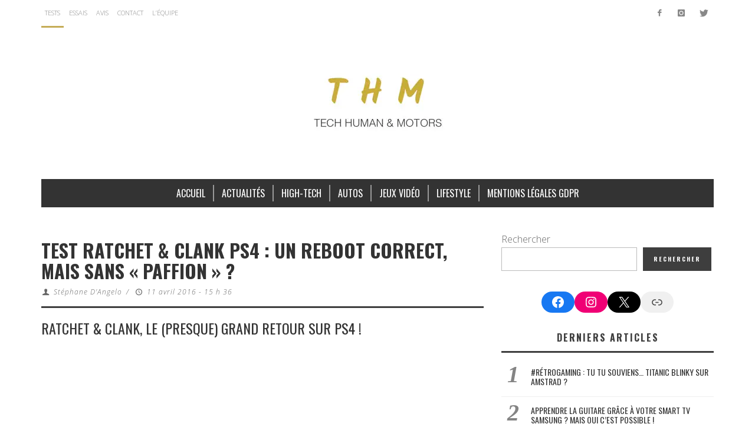

--- FILE ---
content_type: text/html; charset=UTF-8
request_url: https://www.thmmagazine.fr/jeux-video/test-ratchet-clank-remake-ps4.htm
body_size: 22867
content:
<!DOCTYPE html>
<html lang="fr-FR">
	<head>
    <meta charset="UTF-8">
		<!-- WP Header -->
		                        <script>
                            /* You can add more configuration options to webfontloader by previously defining the WebFontConfig with your options */
                            if ( typeof WebFontConfig === "undefined" ) {
                                WebFontConfig = new Object();
                            }
                            WebFontConfig['google'] = {families: ['Oswald:200,300,400,500,600,700', 'Open+Sans:300,400,600,700,800,300italic,400italic,600italic,700italic,800italic&subset=latin']};

                            (function() {
                                var wf = document.createElement( 'script' );
                                wf.src = 'https://ajax.googleapis.com/ajax/libs/webfont/1.5.3/webfont.js';
                                wf.type = 'text/javascript';
                                wf.async = 'true';
                                var s = document.getElementsByTagName( 'script' )[0];
                                s.parentNode.insertBefore( wf, s );
                            })();
                        </script>
                        <meta name='robots' content='index, follow, max-image-preview:large, max-snippet:-1, max-video-preview:-1' />

	<!-- This site is optimized with the Yoast SEO plugin v24.4 - https://yoast.com/wordpress/plugins/seo/ -->
	<title>Test Ratchet &amp; Clank PS4 : un reboot correct, mais sans &quot;paffion&quot; ?</title>
	<meta name="description" content="Notre test complet de Ratchet &amp; Clank sur PlayStation 4, qui accompagne évidemment la sortie du film éponyme au cinéma." />
	<link rel="canonical" href="https://www.thmmagazine.fr/jeux-video/test-ratchet-clank-remake-ps4.htm" />
	<meta property="og:locale" content="fr_FR" />
	<meta property="og:type" content="article" />
	<meta property="og:title" content="Test Ratchet &amp; Clank PS4 : un reboot correct, mais sans &quot;paffion&quot; ?" />
	<meta property="og:description" content="Notre test complet de Ratchet &amp; Clank sur PlayStation 4, qui accompagne évidemment la sortie du film éponyme au cinéma." />
	<meta property="og:url" content="https://www.thmmagazine.fr/jeux-video/test-ratchet-clank-remake-ps4.htm" />
	<meta property="og:site_name" content="THM Magazine" />
	<meta property="article:publisher" content="https://www.facebook.com/thmmagazine" />
	<meta property="article:published_time" content="2016-04-11T14:36:24+00:00" />
	<meta property="article:modified_time" content="2024-02-25T16:30:35+00:00" />
	<meta property="og:image" content="https://www.thmmagazine.fr/wp-content/uploads/2016/01/Ratchet-Clank-packaging-ps4.jpg" />
	<meta property="og:image:width" content="511" />
	<meta property="og:image:height" content="640" />
	<meta property="og:image:type" content="image/jpeg" />
	<meta name="author" content="Stéphane D&#039;Angelo" />
	<meta name="twitter:card" content="summary_large_image" />
	<meta name="twitter:creator" content="@THMMagazine" />
	<meta name="twitter:site" content="@THMMagazine" />
	<script type="application/ld+json" class="yoast-schema-graph">{"@context":"https://schema.org","@graph":[{"@type":"Article","@id":"https://www.thmmagazine.fr/jeux-video/test-ratchet-clank-remake-ps4.htm#article","isPartOf":{"@id":"https://www.thmmagazine.fr/jeux-video/test-ratchet-clank-remake-ps4.htm"},"author":{"name":"Stéphane D'Angelo","@id":"https://www.thmmagazine.fr/#/schema/person/9adf329ee9ece9f93ef111cf83904a65"},"headline":"Test Ratchet &#038; Clank PS4 : un reboot correct, mais sans « paffion » ?","datePublished":"2016-04-11T14:36:24+00:00","dateModified":"2024-02-25T16:30:35+00:00","mainEntityOfPage":{"@id":"https://www.thmmagazine.fr/jeux-video/test-ratchet-clank-remake-ps4.htm"},"wordCount":1130,"publisher":{"@id":"https://www.thmmagazine.fr/#organization"},"image":{"@id":"https://www.thmmagazine.fr/jeux-video/test-ratchet-clank-remake-ps4.htm#primaryimage"},"thumbnailUrl":"https://www.thmmagazine.fr/wp-content/uploads/2016/01/Ratchet-Clank-packaging-ps4.jpg","keywords":["PlayStation 4","Ratchet &amp; Clank"],"articleSection":["Jeux vidéo","Tests"],"inLanguage":"fr-FR"},{"@type":"WebPage","@id":"https://www.thmmagazine.fr/jeux-video/test-ratchet-clank-remake-ps4.htm","url":"https://www.thmmagazine.fr/jeux-video/test-ratchet-clank-remake-ps4.htm","name":"Test Ratchet & Clank PS4 : un reboot correct, mais sans \"paffion\" ?","isPartOf":{"@id":"https://www.thmmagazine.fr/#website"},"primaryImageOfPage":{"@id":"https://www.thmmagazine.fr/jeux-video/test-ratchet-clank-remake-ps4.htm#primaryimage"},"image":{"@id":"https://www.thmmagazine.fr/jeux-video/test-ratchet-clank-remake-ps4.htm#primaryimage"},"thumbnailUrl":"https://www.thmmagazine.fr/wp-content/uploads/2016/01/Ratchet-Clank-packaging-ps4.jpg","datePublished":"2016-04-11T14:36:24+00:00","dateModified":"2024-02-25T16:30:35+00:00","description":"Notre test complet de Ratchet & Clank sur PlayStation 4, qui accompagne évidemment la sortie du film éponyme au cinéma.","breadcrumb":{"@id":"https://www.thmmagazine.fr/jeux-video/test-ratchet-clank-remake-ps4.htm#breadcrumb"},"inLanguage":"fr-FR","potentialAction":[{"@type":"ReadAction","target":["https://www.thmmagazine.fr/jeux-video/test-ratchet-clank-remake-ps4.htm"]}]},{"@type":"ImageObject","inLanguage":"fr-FR","@id":"https://www.thmmagazine.fr/jeux-video/test-ratchet-clank-remake-ps4.htm#primaryimage","url":"https://www.thmmagazine.fr/wp-content/uploads/2016/01/Ratchet-Clank-packaging-ps4.jpg","contentUrl":"https://www.thmmagazine.fr/wp-content/uploads/2016/01/Ratchet-Clank-packaging-ps4.jpg","width":511,"height":640},{"@type":"BreadcrumbList","@id":"https://www.thmmagazine.fr/jeux-video/test-ratchet-clank-remake-ps4.htm#breadcrumb","itemListElement":[{"@type":"ListItem","position":1,"name":"Accueil","item":"https://www.thmmagazine.fr/"},{"@type":"ListItem","position":2,"name":"Test Ratchet &#038; Clank PS4 : un reboot correct, mais sans « paffion » ?"}]},{"@type":"WebSite","@id":"https://www.thmmagazine.fr/#website","url":"https://www.thmmagazine.fr/","name":"THM Magazine","description":"","publisher":{"@id":"https://www.thmmagazine.fr/#organization"},"potentialAction":[{"@type":"SearchAction","target":{"@type":"EntryPoint","urlTemplate":"https://www.thmmagazine.fr/?s={search_term_string}"},"query-input":{"@type":"PropertyValueSpecification","valueRequired":true,"valueName":"search_term_string"}}],"inLanguage":"fr-FR"},{"@type":"Organization","@id":"https://www.thmmagazine.fr/#organization","name":"THM Magazine","url":"https://www.thmmagazine.fr/","logo":{"@type":"ImageObject","inLanguage":"fr-FR","@id":"https://www.thmmagazine.fr/#/schema/logo/image/","url":"https://www.thmmagazine.fr/wp-content/uploads/2020/04/cropped-thm-favicon.png","contentUrl":"https://www.thmmagazine.fr/wp-content/uploads/2020/04/cropped-thm-favicon.png","width":512,"height":512,"caption":"THM Magazine"},"image":{"@id":"https://www.thmmagazine.fr/#/schema/logo/image/"},"sameAs":["https://www.facebook.com/thmmagazine","https://x.com/THMMagazine"]},{"@type":"Person","@id":"https://www.thmmagazine.fr/#/schema/person/9adf329ee9ece9f93ef111cf83904a65","name":"Stéphane D'Angelo","image":{"@type":"ImageObject","inLanguage":"fr-FR","@id":"https://www.thmmagazine.fr/#/schema/person/image/","url":"https://www.thmmagazine.fr/wp-content/uploads/2018/10/Avatar-Ste-96x96.jpg","contentUrl":"https://www.thmmagazine.fr/wp-content/uploads/2018/10/Avatar-Ste-96x96.jpg","caption":"Stéphane D'Angelo"},"description":"Véritable féru de high-tech et de jeux vidéo depuis sa tendre enfance, Stéphane est un touche-à-tout de génie, doté d'un talent inné et d'une ouverture d'esprit infinie qui lui permet d'apprécier la culture sous toutes ses formes. En revanche, il n'est pas très modeste...","url":"https://www.thmmagazine.fr/author/stephane/"}]}</script>
	<!-- / Yoast SEO plugin. -->


<link rel="alternate" type="application/rss+xml" title="THM Magazine &raquo; Flux" href="https://www.thmmagazine.fr/feed/" />
<script type="text/javascript">
/* <![CDATA[ */
window._wpemojiSettings = {"baseUrl":"https:\/\/s.w.org\/images\/core\/emoji\/15.0.3\/72x72\/","ext":".png","svgUrl":"https:\/\/s.w.org\/images\/core\/emoji\/15.0.3\/svg\/","svgExt":".svg","source":{"concatemoji":"https:\/\/www.thmmagazine.fr\/wp-includes\/js\/wp-emoji-release.min.js?ver=6.5.7"}};
/*! This file is auto-generated */
!function(i,n){var o,s,e;function c(e){try{var t={supportTests:e,timestamp:(new Date).valueOf()};sessionStorage.setItem(o,JSON.stringify(t))}catch(e){}}function p(e,t,n){e.clearRect(0,0,e.canvas.width,e.canvas.height),e.fillText(t,0,0);var t=new Uint32Array(e.getImageData(0,0,e.canvas.width,e.canvas.height).data),r=(e.clearRect(0,0,e.canvas.width,e.canvas.height),e.fillText(n,0,0),new Uint32Array(e.getImageData(0,0,e.canvas.width,e.canvas.height).data));return t.every(function(e,t){return e===r[t]})}function u(e,t,n){switch(t){case"flag":return n(e,"\ud83c\udff3\ufe0f\u200d\u26a7\ufe0f","\ud83c\udff3\ufe0f\u200b\u26a7\ufe0f")?!1:!n(e,"\ud83c\uddfa\ud83c\uddf3","\ud83c\uddfa\u200b\ud83c\uddf3")&&!n(e,"\ud83c\udff4\udb40\udc67\udb40\udc62\udb40\udc65\udb40\udc6e\udb40\udc67\udb40\udc7f","\ud83c\udff4\u200b\udb40\udc67\u200b\udb40\udc62\u200b\udb40\udc65\u200b\udb40\udc6e\u200b\udb40\udc67\u200b\udb40\udc7f");case"emoji":return!n(e,"\ud83d\udc26\u200d\u2b1b","\ud83d\udc26\u200b\u2b1b")}return!1}function f(e,t,n){var r="undefined"!=typeof WorkerGlobalScope&&self instanceof WorkerGlobalScope?new OffscreenCanvas(300,150):i.createElement("canvas"),a=r.getContext("2d",{willReadFrequently:!0}),o=(a.textBaseline="top",a.font="600 32px Arial",{});return e.forEach(function(e){o[e]=t(a,e,n)}),o}function t(e){var t=i.createElement("script");t.src=e,t.defer=!0,i.head.appendChild(t)}"undefined"!=typeof Promise&&(o="wpEmojiSettingsSupports",s=["flag","emoji"],n.supports={everything:!0,everythingExceptFlag:!0},e=new Promise(function(e){i.addEventListener("DOMContentLoaded",e,{once:!0})}),new Promise(function(t){var n=function(){try{var e=JSON.parse(sessionStorage.getItem(o));if("object"==typeof e&&"number"==typeof e.timestamp&&(new Date).valueOf()<e.timestamp+604800&&"object"==typeof e.supportTests)return e.supportTests}catch(e){}return null}();if(!n){if("undefined"!=typeof Worker&&"undefined"!=typeof OffscreenCanvas&&"undefined"!=typeof URL&&URL.createObjectURL&&"undefined"!=typeof Blob)try{var e="postMessage("+f.toString()+"("+[JSON.stringify(s),u.toString(),p.toString()].join(",")+"));",r=new Blob([e],{type:"text/javascript"}),a=new Worker(URL.createObjectURL(r),{name:"wpTestEmojiSupports"});return void(a.onmessage=function(e){c(n=e.data),a.terminate(),t(n)})}catch(e){}c(n=f(s,u,p))}t(n)}).then(function(e){for(var t in e)n.supports[t]=e[t],n.supports.everything=n.supports.everything&&n.supports[t],"flag"!==t&&(n.supports.everythingExceptFlag=n.supports.everythingExceptFlag&&n.supports[t]);n.supports.everythingExceptFlag=n.supports.everythingExceptFlag&&!n.supports.flag,n.DOMReady=!1,n.readyCallback=function(){n.DOMReady=!0}}).then(function(){return e}).then(function(){var e;n.supports.everything||(n.readyCallback(),(e=n.source||{}).concatemoji?t(e.concatemoji):e.wpemoji&&e.twemoji&&(t(e.twemoji),t(e.wpemoji)))}))}((window,document),window._wpemojiSettings);
/* ]]> */
</script>
<style id='wp-emoji-styles-inline-css' type='text/css'>

	img.wp-smiley, img.emoji {
		display: inline !important;
		border: none !important;
		box-shadow: none !important;
		height: 1em !important;
		width: 1em !important;
		margin: 0 0.07em !important;
		vertical-align: -0.1em !important;
		background: none !important;
		padding: 0 !important;
	}
</style>
<link rel='stylesheet' id='wp-block-library-css' href='https://www.thmmagazine.fr/wp-includes/css/dist/block-library/style.min.css?ver=6.5.7' type='text/css' media='all' />
<style id='classic-theme-styles-inline-css' type='text/css'>
/*! This file is auto-generated */
.wp-block-button__link{color:#fff;background-color:#32373c;border-radius:9999px;box-shadow:none;text-decoration:none;padding:calc(.667em + 2px) calc(1.333em + 2px);font-size:1.125em}.wp-block-file__button{background:#32373c;color:#fff;text-decoration:none}
</style>
<style id='global-styles-inline-css' type='text/css'>
body{--wp--preset--color--black: #000000;--wp--preset--color--cyan-bluish-gray: #abb8c3;--wp--preset--color--white: #ffffff;--wp--preset--color--pale-pink: #f78da7;--wp--preset--color--vivid-red: #cf2e2e;--wp--preset--color--luminous-vivid-orange: #ff6900;--wp--preset--color--luminous-vivid-amber: #fcb900;--wp--preset--color--light-green-cyan: #7bdcb5;--wp--preset--color--vivid-green-cyan: #00d084;--wp--preset--color--pale-cyan-blue: #8ed1fc;--wp--preset--color--vivid-cyan-blue: #0693e3;--wp--preset--color--vivid-purple: #9b51e0;--wp--preset--gradient--vivid-cyan-blue-to-vivid-purple: linear-gradient(135deg,rgba(6,147,227,1) 0%,rgb(155,81,224) 100%);--wp--preset--gradient--light-green-cyan-to-vivid-green-cyan: linear-gradient(135deg,rgb(122,220,180) 0%,rgb(0,208,130) 100%);--wp--preset--gradient--luminous-vivid-amber-to-luminous-vivid-orange: linear-gradient(135deg,rgba(252,185,0,1) 0%,rgba(255,105,0,1) 100%);--wp--preset--gradient--luminous-vivid-orange-to-vivid-red: linear-gradient(135deg,rgba(255,105,0,1) 0%,rgb(207,46,46) 100%);--wp--preset--gradient--very-light-gray-to-cyan-bluish-gray: linear-gradient(135deg,rgb(238,238,238) 0%,rgb(169,184,195) 100%);--wp--preset--gradient--cool-to-warm-spectrum: linear-gradient(135deg,rgb(74,234,220) 0%,rgb(151,120,209) 20%,rgb(207,42,186) 40%,rgb(238,44,130) 60%,rgb(251,105,98) 80%,rgb(254,248,76) 100%);--wp--preset--gradient--blush-light-purple: linear-gradient(135deg,rgb(255,206,236) 0%,rgb(152,150,240) 100%);--wp--preset--gradient--blush-bordeaux: linear-gradient(135deg,rgb(254,205,165) 0%,rgb(254,45,45) 50%,rgb(107,0,62) 100%);--wp--preset--gradient--luminous-dusk: linear-gradient(135deg,rgb(255,203,112) 0%,rgb(199,81,192) 50%,rgb(65,88,208) 100%);--wp--preset--gradient--pale-ocean: linear-gradient(135deg,rgb(255,245,203) 0%,rgb(182,227,212) 50%,rgb(51,167,181) 100%);--wp--preset--gradient--electric-grass: linear-gradient(135deg,rgb(202,248,128) 0%,rgb(113,206,126) 100%);--wp--preset--gradient--midnight: linear-gradient(135deg,rgb(2,3,129) 0%,rgb(40,116,252) 100%);--wp--preset--font-size--small: 13px;--wp--preset--font-size--medium: 20px;--wp--preset--font-size--large: 36px;--wp--preset--font-size--x-large: 42px;--wp--preset--spacing--20: 0.44rem;--wp--preset--spacing--30: 0.67rem;--wp--preset--spacing--40: 1rem;--wp--preset--spacing--50: 1.5rem;--wp--preset--spacing--60: 2.25rem;--wp--preset--spacing--70: 3.38rem;--wp--preset--spacing--80: 5.06rem;--wp--preset--shadow--natural: 6px 6px 9px rgba(0, 0, 0, 0.2);--wp--preset--shadow--deep: 12px 12px 50px rgba(0, 0, 0, 0.4);--wp--preset--shadow--sharp: 6px 6px 0px rgba(0, 0, 0, 0.2);--wp--preset--shadow--outlined: 6px 6px 0px -3px rgba(255, 255, 255, 1), 6px 6px rgba(0, 0, 0, 1);--wp--preset--shadow--crisp: 6px 6px 0px rgba(0, 0, 0, 1);}:where(.is-layout-flex){gap: 0.5em;}:where(.is-layout-grid){gap: 0.5em;}body .is-layout-flex{display: flex;}body .is-layout-flex{flex-wrap: wrap;align-items: center;}body .is-layout-flex > *{margin: 0;}body .is-layout-grid{display: grid;}body .is-layout-grid > *{margin: 0;}:where(.wp-block-columns.is-layout-flex){gap: 2em;}:where(.wp-block-columns.is-layout-grid){gap: 2em;}:where(.wp-block-post-template.is-layout-flex){gap: 1.25em;}:where(.wp-block-post-template.is-layout-grid){gap: 1.25em;}.has-black-color{color: var(--wp--preset--color--black) !important;}.has-cyan-bluish-gray-color{color: var(--wp--preset--color--cyan-bluish-gray) !important;}.has-white-color{color: var(--wp--preset--color--white) !important;}.has-pale-pink-color{color: var(--wp--preset--color--pale-pink) !important;}.has-vivid-red-color{color: var(--wp--preset--color--vivid-red) !important;}.has-luminous-vivid-orange-color{color: var(--wp--preset--color--luminous-vivid-orange) !important;}.has-luminous-vivid-amber-color{color: var(--wp--preset--color--luminous-vivid-amber) !important;}.has-light-green-cyan-color{color: var(--wp--preset--color--light-green-cyan) !important;}.has-vivid-green-cyan-color{color: var(--wp--preset--color--vivid-green-cyan) !important;}.has-pale-cyan-blue-color{color: var(--wp--preset--color--pale-cyan-blue) !important;}.has-vivid-cyan-blue-color{color: var(--wp--preset--color--vivid-cyan-blue) !important;}.has-vivid-purple-color{color: var(--wp--preset--color--vivid-purple) !important;}.has-black-background-color{background-color: var(--wp--preset--color--black) !important;}.has-cyan-bluish-gray-background-color{background-color: var(--wp--preset--color--cyan-bluish-gray) !important;}.has-white-background-color{background-color: var(--wp--preset--color--white) !important;}.has-pale-pink-background-color{background-color: var(--wp--preset--color--pale-pink) !important;}.has-vivid-red-background-color{background-color: var(--wp--preset--color--vivid-red) !important;}.has-luminous-vivid-orange-background-color{background-color: var(--wp--preset--color--luminous-vivid-orange) !important;}.has-luminous-vivid-amber-background-color{background-color: var(--wp--preset--color--luminous-vivid-amber) !important;}.has-light-green-cyan-background-color{background-color: var(--wp--preset--color--light-green-cyan) !important;}.has-vivid-green-cyan-background-color{background-color: var(--wp--preset--color--vivid-green-cyan) !important;}.has-pale-cyan-blue-background-color{background-color: var(--wp--preset--color--pale-cyan-blue) !important;}.has-vivid-cyan-blue-background-color{background-color: var(--wp--preset--color--vivid-cyan-blue) !important;}.has-vivid-purple-background-color{background-color: var(--wp--preset--color--vivid-purple) !important;}.has-black-border-color{border-color: var(--wp--preset--color--black) !important;}.has-cyan-bluish-gray-border-color{border-color: var(--wp--preset--color--cyan-bluish-gray) !important;}.has-white-border-color{border-color: var(--wp--preset--color--white) !important;}.has-pale-pink-border-color{border-color: var(--wp--preset--color--pale-pink) !important;}.has-vivid-red-border-color{border-color: var(--wp--preset--color--vivid-red) !important;}.has-luminous-vivid-orange-border-color{border-color: var(--wp--preset--color--luminous-vivid-orange) !important;}.has-luminous-vivid-amber-border-color{border-color: var(--wp--preset--color--luminous-vivid-amber) !important;}.has-light-green-cyan-border-color{border-color: var(--wp--preset--color--light-green-cyan) !important;}.has-vivid-green-cyan-border-color{border-color: var(--wp--preset--color--vivid-green-cyan) !important;}.has-pale-cyan-blue-border-color{border-color: var(--wp--preset--color--pale-cyan-blue) !important;}.has-vivid-cyan-blue-border-color{border-color: var(--wp--preset--color--vivid-cyan-blue) !important;}.has-vivid-purple-border-color{border-color: var(--wp--preset--color--vivid-purple) !important;}.has-vivid-cyan-blue-to-vivid-purple-gradient-background{background: var(--wp--preset--gradient--vivid-cyan-blue-to-vivid-purple) !important;}.has-light-green-cyan-to-vivid-green-cyan-gradient-background{background: var(--wp--preset--gradient--light-green-cyan-to-vivid-green-cyan) !important;}.has-luminous-vivid-amber-to-luminous-vivid-orange-gradient-background{background: var(--wp--preset--gradient--luminous-vivid-amber-to-luminous-vivid-orange) !important;}.has-luminous-vivid-orange-to-vivid-red-gradient-background{background: var(--wp--preset--gradient--luminous-vivid-orange-to-vivid-red) !important;}.has-very-light-gray-to-cyan-bluish-gray-gradient-background{background: var(--wp--preset--gradient--very-light-gray-to-cyan-bluish-gray) !important;}.has-cool-to-warm-spectrum-gradient-background{background: var(--wp--preset--gradient--cool-to-warm-spectrum) !important;}.has-blush-light-purple-gradient-background{background: var(--wp--preset--gradient--blush-light-purple) !important;}.has-blush-bordeaux-gradient-background{background: var(--wp--preset--gradient--blush-bordeaux) !important;}.has-luminous-dusk-gradient-background{background: var(--wp--preset--gradient--luminous-dusk) !important;}.has-pale-ocean-gradient-background{background: var(--wp--preset--gradient--pale-ocean) !important;}.has-electric-grass-gradient-background{background: var(--wp--preset--gradient--electric-grass) !important;}.has-midnight-gradient-background{background: var(--wp--preset--gradient--midnight) !important;}.has-small-font-size{font-size: var(--wp--preset--font-size--small) !important;}.has-medium-font-size{font-size: var(--wp--preset--font-size--medium) !important;}.has-large-font-size{font-size: var(--wp--preset--font-size--large) !important;}.has-x-large-font-size{font-size: var(--wp--preset--font-size--x-large) !important;}
.wp-block-navigation a:where(:not(.wp-element-button)){color: inherit;}
:where(.wp-block-post-template.is-layout-flex){gap: 1.25em;}:where(.wp-block-post-template.is-layout-grid){gap: 1.25em;}
:where(.wp-block-columns.is-layout-flex){gap: 2em;}:where(.wp-block-columns.is-layout-grid){gap: 2em;}
.wp-block-pullquote{font-size: 1.5em;line-height: 1.6;}
</style>
<link rel='stylesheet' id='wppr-default-stylesheet-css' href='https://www.thmmagazine.fr/wp-content/plugins/wp-product-review/assets/css/default.css?ver=3.7.11' type='text/css' media='all' />
<link rel='stylesheet' id='wppr-percentage-circle-css' href='https://www.thmmagazine.fr/wp-content/plugins/wp-product-review/assets/css/circle.css?ver=3.7.11' type='text/css' media='all' />
<link rel='stylesheet' id='dashicons-css' href='https://www.thmmagazine.fr/wp-includes/css/dashicons.min.css?ver=6.5.7' type='text/css' media='all' />
<link rel='stylesheet' id='wppr-common-css' href='https://www.thmmagazine.fr/wp-content/plugins/wp-product-review/assets/css/common.css?ver=3.7.11' type='text/css' media='all' />
<style id='wppr-common-inline-css' type='text/css'>
                   
                    .review-wu-grade .wppr-c100,
                     .review-grade-widget .wppr-c100 {
                        background-color: #ebebeb;
                    }
                    
                    .review-wu-grade .wppr-c100.wppr-weak span,
                     .review-grade-widget .wppr-c100.wppr-weak span {
                        color: #FF7F66;
                    }
                    
                    .review-wu-grade .wppr-c100.wppr-weak .wppr-fill,
                    .review-wu-grade .wppr-c100.wppr-weak .wppr-bar,
                     .review-grade-widget .wppr-c100.wppr-weak .wppr-fill,
                    .review-grade-widget .wppr-c100.wppr-weak .wppr-bar {
                        border-color: #FF7F66;
                    }
                    
                    .user-comments-grades .comment-meta-grade-bar.wppr-weak .comment-meta-grade {
                        background: #FF7F66;
                    }
                    
                    #review-statistics .review-wu-grade .wppr-c100.wppr-not-bad span,
                     .review-grade-widget .wppr-c100.wppr-not-bad span {
                        color: #FFCE55;
                    }
                    
                    .review-wu-grade .wppr-c100.wppr-not-bad .wppr-fill,
                    .review-wu-grade .wppr-c100.wppr-not-bad .wppr-bar,
                     .review-grade-widget .wppr-c100.wppr-not-bad .wppr-fill,
                    .review-grade-widget .wppr-c100.wppr-not-bad .wppr-bar {
                        border-color: #FFCE55;
                    }
                    
                    .user-comments-grades .comment-meta-grade-bar.wppr-not-bad .comment-meta-grade {
                        background: #FFCE55;
                    }
                    
                    .review-wu-grade .wppr-c100.wppr-good span,
                     .review-grade-widget .wppr-c100.wppr-good span {
                        color: #50C1E9;
                    }
                    
                    .review-wu-grade .wppr-c100.wppr-good .wppr-fill,
                    .review-wu-grade .wppr-c100.wppr-good .wppr-bar,
                     .review-grade-widget .wppr-c100.wppr-good .wppr-fill,
                    .review-grade-widget .wppr-c100.wppr-good .wppr-bar {
                        border-color: #50C1E9;
                    }
                    
                    .user-comments-grades .comment-meta-grade-bar.wppr-good .comment-meta-grade {
                        background: #50C1E9;
                    }
                    
                    .review-wu-grade .wppr-c100.wppr-very-good span,
                     .review-grade-widget .wppr-c100.wppr-very-good span {
                        color: #8DC153;
                    }
                    
                    .review-wu-grade .wppr-c100.wppr-very-good .wppr-fill,
                    .review-wu-grade .wppr-c100.wppr-very-good .wppr-bar,
                     .review-grade-widget .wppr-c100.wppr-very-good .wppr-fill,
                    .review-grade-widget .wppr-c100.wppr-very-good .wppr-bar {
                        border-color: #8DC153;
                    }
                    
                    .user-comments-grades .comment-meta-grade-bar.wppr-very-good .comment-meta-grade {
                        background: #8DC153;
                    }
                    
                    #review-statistics .review-wu-bars ul.wppr-weak li.colored {
                        background: #FF7F66;
                        color: #FF7F66;
                    }
                    
                    #review-statistics .review-wu-bars ul.wppr-not-bad li.colored {
                        background: #FFCE55;
                        color: #FFCE55;
                    }
                    
                    #review-statistics .review-wu-bars ul.wppr-good li.colored {
                        background: #50C1E9;
                        color: #50C1E9;
                    }
                    
                    #review-statistics .review-wu-bars ul.wppr-very-good li.colored {
                        background: #8DC153;
                        color: #8DC153;
                    }
                    
                    #review-statistics .review-wrap-up div.cwpr-review-top {
                        border-top: 7px solid #3BAEDA;
                    }
            
                    .user-comments-grades .comment-meta-grade-bar,
                    #review-statistics .review-wu-bars ul li {
                        background: #E1E2E0;
                        color: #E1E2E0;
                    }
           
            
                    #review-statistics .review-wrap-up .review-wu-right ul li, 
                    #review-statistics .review-wu-bars h3, 
                    .review-wu-bars span, 
                    #review-statistics .review-wrap-up .cwpr-review-top .cwp-item-category a {
                        color: #3D3D3D;
                    }
            
                    #review-statistics .review-wrap-up .review-wu-right .pros h2 {
                        color: #8DC153;
                    }
            
                    #review-statistics .review-wrap-up .review-wu-right .cons h2 {
                        color: #C15353;
                    }
                
                    div.affiliate-button a {
                        border: 2px solid #3BAEDA;
                    }
            
                    div.affiliate-button a:hover {
                        border: 2px solid #3BAEDA;
                    }
            
                    div.affiliate-button a {
                        background: #f7f7f7;
                    }
            
                    div.affiliate-button a:hover {
                        background: #3BAEDA;
                    }
            
                    div.affiliate-button a span {
                        color: #3BAEDA;
                    }
            
                    div.affiliate-button a:hover span {
                        color: #FFFFFF;
                    }
                    
                    
                div.affiliate-button a span:before, div.affiliate-button a:hover span:before {
					font-family: "dashicons";
                    content: "\f174";
					padding-right: 5px
                } 
                
               
             
			.wppr-template-1 .wppr-review-grade-option-rating.wppr-very-good.rtl,
			.wppr-template-2 .wppr-review-grade-option-rating.wppr-very-good.rtl {
					background: #8DC153;
			}
			.wppr-template-1 .wppr-review-grade-option-rating.wppr-good.rtl,
			.wppr-template-2 .wppr-review-grade-option-rating.wppr-good.rtl {
					background: #50C1E9;
			}
			.wppr-template-1 .wppr-review-grade-option-rating.wppr-not-bad.rtl,
			.wppr-template-2 .wppr-review-grade-option-rating.wppr-not-bad.rtl {
					background: #FFCE55;
			}
			.wppr-template-1 .wppr-review-grade-option-rating.wppr-weak.rtl,
			.wppr-template-2 .wppr-review-grade-option-rating.wppr-weak.rtl {
					background: #FF7F66;
			}

			.wppr-template-1    .wppr-review-grade-option .wppr-very-good {
					background: #8DC153;
			}
			.wppr-template-2    .wppr-review-rating .wppr-very-good {
					background: #8DC153;
			} 
			.wppr-template-1    .wppr-review-grade-option .wppr-good {
					background: #50C1E9;
			}
			.wppr-template-2     .wppr-review-rating  .wppr-good {
					background: #50C1E9;
			} 
			.wppr-template-1    .wppr-review-grade-option .wppr-not-bad {
					background: #FFCE55;
			}
			.wppr-template-2    .wppr-review-rating .wppr-not-bad {
					background: #FFCE55;
			}
			 
			.wppr-template-1    .wppr-review-grade-option .wppr-weak {
					background: #FF7F66;
			}
			.wppr-template-2    .wppr-review-rating  .wppr-weak {
					background: #FF7F66;
			}  
			.wppr-template-1    .wppr-review-grade-option .wppr-default,
			.wppr-template-2   .wppr-review-rating  .wppr-default{
					background: #E1E2E0;
			} 
			
			
			
			.wppr-template-1    .wppr-review-grade-number .wppr-very-good,
			.wppr-template-1    .wppr-review-stars .wppr-very-good,
			.wppr-template-2    .wppr-review-option-rating .wppr-very-good{
					color: #8DC153;
			}
			.wppr-template-1    .wppr-review-grade-number .wppr-good,
			.wppr-template-1    .wppr-review-stars .wppr-good,
			.wppr-template-2    .wppr-review-option-rating  .wppr-good{
					color: #50C1E9;
			}
			
			.wppr-template-1    .wppr-review-grade-number .wppr-not-bad,
			.wppr-template-1    .wppr-review-stars .wppr-not-bad,
			.wppr-template-2  .wppr-review-option-rating .wppr-not-bad{
					color: #FFCE55;
					color: #FFCE55;
			}
			.wppr-template-1    .wppr-review-grade-number .wppr-weak,
			.wppr-template-1    .wppr-review-stars .wppr-weak,
			.wppr-template-2  .wppr-review-option-rating  .wppr-weak{
					color: #FF7F66;
			} 
			.wppr-template-1    .wppr-review-grade-number .wppr-default,
			.wppr-template-1    .wppr-review-stars .wppr-default,
			.wppr-review-option-rating  .wppr-default{
					color: #E1E2E0;
			} 
			
			
			.wppr-template .wppr-review-name{
					color: #3D3D3D;
			} 
			.wppr-template h3.wppr-review-cons-name{
					color: #C15353;
			} 
			.wppr-template h3.wppr-review-pros-name{
					color: #8DC153;
			} 
		
</style>
<link rel='stylesheet' id='vwcss-icon-entypo-css' href='https://www.thmmagazine.fr/wp-content/themes/espresso/components/font-icons/entypo/css/entypo.css?ver=1.5.4' type='text/css' media='all' />
<link rel='stylesheet' id='vwcss-icon-social-css' href='https://www.thmmagazine.fr/wp-content/themes/espresso/components/font-icons/social-icons/css/zocial.css?ver=1.5.4' type='text/css' media='all' />
<link rel='stylesheet' id='vwcss-bootstrap-css' href='https://www.thmmagazine.fr/wp-content/themes/espresso/css/bootstrap.css?ver=1.5.4' type='text/css' media='all' />
<link rel='stylesheet' id='vwcss-mmenu-css' href='https://www.thmmagazine.fr/wp-content/themes/espresso/js/jquery-mmenu/css/jquery.mmenu.custom.css?ver=1.5.4' type='text/css' media='all' />
<link rel='stylesheet' id='vwcss-theme-root-css' href='https://www.thmmagazine.fr/wp-content/themes/espresso/style.css?ver=1.5.4' type='text/css' media='all' />
<link rel='stylesheet' id='vwcss-theme-css' href='https://www.thmmagazine.fr/wp-content/themes/espresso-child/style.css?ver=1.5.4' type='text/css' media='all' />
<script type="text/javascript" src="https://www.thmmagazine.fr/wp-includes/js/jquery/jquery.min.js?ver=3.7.1" id="jquery-core-js"></script>
<script type="text/javascript" src="https://www.thmmagazine.fr/wp-includes/js/jquery/jquery-migrate.min.js?ver=3.4.1" id="jquery-migrate-js"></script>
<link rel="https://api.w.org/" href="https://www.thmmagazine.fr/wp-json/" /><link rel="alternate" type="application/json" href="https://www.thmmagazine.fr/wp-json/wp/v2/posts/7082" /><link rel="EditURI" type="application/rsd+xml" title="RSD" href="https://www.thmmagazine.fr/xmlrpc.php?rsd" />
<meta name="generator" content="WordPress 6.5.7" />
<link rel='shortlink' href='https://www.thmmagazine.fr/?p=7082' />
<link rel="alternate" type="application/json+oembed" href="https://www.thmmagazine.fr/wp-json/oembed/1.0/embed?url=https%3A%2F%2Fwww.thmmagazine.fr%2Fjeux-video%2Ftest-ratchet-clank-remake-ps4.htm" />
<link rel="alternate" type="text/xml+oembed" href="https://www.thmmagazine.fr/wp-json/oembed/1.0/embed?url=https%3A%2F%2Fwww.thmmagazine.fr%2Fjeux-video%2Ftest-ratchet-clank-remake-ps4.htm&#038;format=xml" />
<!-- Site Meta From Theme -->
<link rel="profile" href="http://gmpg.org/xfn/11">
<link rel="pingback" href="">
<link href="//www.google-analytics.com" rel="dns-prefetch">
<!-- HTML5 shim and Respond.js IE8 support of HTML5 elements and media queries -->
<!--[if lt IE 9]>
  <script src="//cdnjs.cloudflare.com/ajax/libs/html5shiv/3.7/html5shiv.min.js"></script>
  <script src="//cdnjs.cloudflare.com/ajax/libs/respond.js/1.4.2/respond.min.js"></script>
<![endif]-->
<!-- End Site Meta From Theme -->
<meta http-equiv="X-UA-Compatible" content="IE=edge,chrome=1">
<meta name="viewport" content="width=device-width,initial-scale=1.0,user-scalable=yes"><link rel="amphtml" href="https://www.thmmagazine.fr/jeux-video/test-ratchet-clank-remake-ps4.htm?amp"><link rel="icon" href="https://www.thmmagazine.fr/wp-content/uploads/2020/04/cropped-cropped-thm-favicon-32x32.png" sizes="32x32" />
<link rel="icon" href="https://www.thmmagazine.fr/wp-content/uploads/2020/04/cropped-cropped-thm-favicon-192x192.png" sizes="192x192" />
<link rel="apple-touch-icon" href="https://www.thmmagazine.fr/wp-content/uploads/2020/04/cropped-cropped-thm-favicon-180x180.png" />
<meta name="msapplication-TileImage" content="https://www.thmmagazine.fr/wp-content/uploads/2020/04/cropped-cropped-thm-favicon-270x270.png" />
		<style id="vw-custom-font" type="text/css">
						
					</style>
			<!-- Theme's Custom CSS -->
	<style type="text/css">
		/* Fix admin bar */
		.admin-bar .mm-page { padding-top: 32px !important; }
		@media screen and ( max-width: 782px ) {
			.admin-bar .mm-page { padding-top: 46px !important; }
		}

		html { margin-top: 0px !important; }
		* html body { margin-top: 0px !important; }
		@media screen and ( max-width: 782px ) {
			html { margin-top: 0px !important; }
			* html body { margin-top: 0px !important; }
		}
		/* End */
		
		a, a:hover, a:focus,
		.vw-page-title-box .vw-label,
		.vw-post-categories a,
		.vw-page-subtitle,
		.vw-breaking-news-date,
		.vw-date-box-date,
		.vw-post-style-classic .vw-post-box-title a:hover,
		.vw-post-likes-count.vw-post-liked .vw-icon,
		.vw-menu-location-bottom .main-menu-link:hover,
		.vw-accordion-header.ui-accordion-header-active span,
		.vw-404-text,
		#wp-calendar thead,
		.vw-accordion .ui-state-hover span,
		.vw-breadcrumb a:hover,
		h1 em, h2 em, h3 em, h4 em, h5 em, h6 em,
		.vw-post-share-big-number .vw-number
		{
			color: #c5ac57;
		}

		.vw-site-social-profile-icon:hover,
		.vw-breaking-news-label,
		.vw-author-socials a:hover,
		.vw-post-style-box:hover,
		.vw-post-box:hover .vw-post-format-icon i,
		.vw-gallery-direction-button:hover,
		.widget_tag_cloud .tagcloud a:hover,
		.vw-page-navigation-pagination .page-numbers:hover,
		.vw-page-navigation-pagination .page-numbers.current,
		#wp-calendar tbody td:hover,
		.vw-widget-category-post-count,
		.vwspc-section-full-page-link:hover .vw-button,
		
		.vw-tag-links a,
		.vw-hamburger-icon:hover,
		.pace .pace-progress,
		.vw-review-score-percentage .vw-review-item-score, .vw-review-score-points .vw-review-item-score,
		.vw-pricing-featured .vw-pricing-title,
		.vw-menu-location-top .menu-item-depth-0:after,
		.no-touch input[type=button]:hover, .no-touch input[type=submit]:hover, .no-touch button:hover, .no-touch .vw-button:hover, .no-touch .woocommerce a.button:hover, .no-touch .woocommerce button.button:hover, .no-touch .woocommerce input.button:hover, .no-touch .woocommerce #respond input#submit:hover,
		/*.vw-page-content .vw-page-title-box .vw-label,*/
		.vw-breaking-news-title,
		.vw-quote-icon,
		.vw-dropcap-circle, .vw-dropcap-box,
		.vw-accordion .ui-icon:before,
		.vw-post-categories .vw-sticky-link,
		.no-touch .vw-swiper-arrow-left:hover, .no-touch .vw-swiper-arrow-right:hover,
		.vw-post-categories > div,
		.vw-previous-link-page:hover, .vw-next-link-page:hover,
		.vw-review-summary-bar .vw-review-score-bar,
		.vw-review-box-summary .vw-review-total-score,
		.vw-author-socials .vw-icon-social,
		.vw-instant-search-buton:hover,
		.vw-scroll-to-top
		{
			background-color: #c5ac57;
		}

		.vw-about-author-section .vw-author-name,
		.vw-post-meta-large .vw-date-box,
		#wp-calendar caption,
		.vw-widget-feedburner-text,
		.vw-login-title,
		.widget_search label,
		.vw-author-socials .vw-icon-social,
		.vw-tabs.vw-style-top-tab .vw-tab-titles,
		.vw-fixed-tab .vw-fixed-tab-title:hover, .vw-fixed-tab .vw-fixed-tab-title.is-active,
		.vw-site-footer
		{
			border-color: #c5ac57;
		}

		.vw-tabs.vw-style-top-tab .vw-tab-title.active {
			background-color: #c5ac57;
			border-color: #c5ac57;
		}

		/* Header font */
		input[type=button], input[type=submit], button, .vw-button,
		.woocommerce a.button, .woocommerce button.button, .woocommerce input.button, .woocommerce #respond input#submit,
		.vw-header-font-family,
		.vw-pricing-price,
		.vw-quote, blockquote,
		.vw-copyright,
		.vw-mega-menu-type-links-4-cols .menu-item-depth-1 > .menu-link {
			font-family: Oswald;
		}

		/* Body font */
		.vw-breaking-news-link {
			font-family: Open Sans;
		}

		.vw-page-title-section.vw-has-background .col-sm-12 {
			padding-top: 200px;
		}

		
		/* bbPress */
		
		
		/* Custom Styles */
		.vw-top-bar-inner {
    border: none;
}
.vw-main-post .vw-post-content a {
    font-weight: bold;
}
.vw-infobox {
    background: none;
    border: 3px solid #3E3E3E;
}
.vw-infobox .vw-infobox-title {
    background: none;
    border-bottom: 3px solid #c5ac57;
    color: #333;
    text-align: left;
}
.vw-infobox .vw-infobox-content {
    color: #333;
    font-size: 16px;
    font-weight: 600;
    padding: 0;
    text-align: justify;
}
.fb_iframe_widget {
    display: block !important;
    margin-bottom: 20px !important;
    width: 340px !important;
}
.fb-video {
    width: auto !important;
}
.fb-share-button {
    float: left;
    margin-right: 3px;
    padding: 5px 0px;
    width: auto !important;
}
.fb-comments.fb_iframe_widget.fb_iframe_widget_fluid {
    display: inline !important;
}
.text-justify {
    text-align: justify;
}	</style>
	<!-- End Theme's Custom CSS -->
	<style type="text/css" title="dynamic-css" class="options-output">.vw-site-header-inner{padding-top:15px;padding-bottom:10px;}h1, h2, h3, h4, h5, h6, .vw-header-font,.vw-social-counter-count,.vw-page-navigation-pagination .page-numbers,#wp-calendar caption,.vw-accordion-header-text,.vw-tab-title,.vw-post-categories,.vw-review-item-title,.vw-previous-link-page, .vw-next-link-page,#bbpress-forums .bbp-topic-title .bbp-topic-permalink, #bbpress-forums .bbp-forum-info .bbp-forum-title,#bbpress-forums #bbp-user-wrapper h2.entry-title,.widget.widget_display_topics li .bbp-forum-title, .widget.widget_display_replies li .bbp-forum-title{font-family:Oswald;text-transform:uppercase;letter-spacing:0px;font-weight:400;font-style:normal;color:#333333;opacity: 1;visibility: visible;-webkit-transition: opacity 0.24s ease-in-out;-moz-transition: opacity 0.24s ease-in-out;transition: opacity 0.24s ease-in-out;}.wf-loading h1, h2, h3, h4, h5, h6, .vw-header-font,.wf-loading .vw-social-counter-count,.wf-loading .vw-page-navigation-pagination .page-numbers,.wf-loading #wp-calendar caption,.wf-loading .vw-accordion-header-text,.wf-loading .vw-tab-title,.wf-loading .vw-post-categories,.wf-loading .vw-review-item-title,.wf-loading .vw-previous-link-page, .vw-next-link-page,.wf-loading #bbpress-forums .bbp-topic-title .bbp-topic-permalink, #bbpress-forums .bbp-forum-info .bbp-forum-title,.wf-loading #bbpress-forums #bbp-user-wrapper h2.entry-title,.wf-loading .widget.widget_display_topics li .bbp-forum-title, .widget.widget_display_replies li .bbp-forum-title,{opacity: 0;}.ie.wf-loading h1, h2, h3, h4, h5, h6, .vw-header-font,.ie.wf-loading .vw-social-counter-count,.ie.wf-loading .vw-page-navigation-pagination .page-numbers,.ie.wf-loading #wp-calendar caption,.ie.wf-loading .vw-accordion-header-text,.ie.wf-loading .vw-tab-title,.ie.wf-loading .vw-post-categories,.ie.wf-loading .vw-review-item-title,.ie.wf-loading .vw-previous-link-page, .vw-next-link-page,.ie.wf-loading #bbpress-forums .bbp-topic-title .bbp-topic-permalink, #bbpress-forums .bbp-forum-info .bbp-forum-title,.ie.wf-loading #bbpress-forums #bbp-user-wrapper h2.entry-title,.ie.wf-loading .widget.widget_display_topics li .bbp-forum-title, .widget.widget_display_replies li .bbp-forum-title,{visibility: hidden;}.vw-menu-location-main .main-menu-link{font-family:Oswald;text-transform:uppercase;letter-spacing:0px;font-weight:400;font-style:normal;font-size:16px;opacity: 1;visibility: visible;-webkit-transition: opacity 0.24s ease-in-out;-moz-transition: opacity 0.24s ease-in-out;transition: opacity 0.24s ease-in-out;}.wf-loading .vw-menu-location-main .main-menu-link,{opacity: 0;}.ie.wf-loading .vw-menu-location-main .main-menu-link,{visibility: hidden;}body,cite{font-family:"Open Sans";font-weight:300;font-style:normal;color:#666666;font-size:16px;opacity: 1;visibility: visible;-webkit-transition: opacity 0.24s ease-in-out;-moz-transition: opacity 0.24s ease-in-out;transition: opacity 0.24s ease-in-out;}.wf-loading body,.wf-loading cite,{opacity: 0;}.ie.wf-loading body,.ie.wf-loading cite,{visibility: hidden;}.vw-logo-link{margin-top:15px;margin-right:0;margin-bottom:15px;margin-left:0;}.vw-site-header,.vw-site-header-background{background-color:transparent;}.vw-site-wrapper,.vw-page-navigation-pagination{background-color:#ffffff;}.vw-top-bar{background:#ffffff;}.vw-menu-location-top .main-menu-link{color:#888888;}.vw-menu-location-top .main-menu-link:hover{color:#3e3e3e;}.vw-menu-location-top .sub-menu,.vw-menu-location-top .main-menu-item:hover .main-menu-link{background:#ffffff;}.vw-menu-location-top .sub-menu-link{color:#111111;}.vw-menu-location-top .sub-menu-link:hover{color:#888888;}.vw-menu-location-top .sub-menu-link:hover{background:#f5f5f5;}.vw-menu-main-inner{background:#333333;}.vw-menu-location-main .main-menu-link{color:#ffffff;}.vw-menu-location-main .main-menu-link:hover{color:#ffffff;}.vw-menu-location-main .main-menu-item:hover .main-menu-link{background:#cbac59;}.vw-menu-location-main .sub-menu{background:#ffffff;}.vw-menu-location-main .sub-menu-link{color:#111111;}.vw-menu-location-main .sub-menu-link:hover{color:#888888;}.vw-menu-location-main .sub-menu-link:hover{background:#f5f5f5;}.vw-site-footer{background-color:#222222;}.vw-site-footer-sidebars h1,.vw-site-footer-sidebars h2,.vw-site-footer-sidebars h3,.vw-site-footer-sidebars h4,.vw-site-footer-sidebars h5,.vw-site-footer-sidebars h6,.vw-site-footer-sidebars .widget-title,.vw-site-footer-sidebars .vw-widget-category-title,.vw-site-footer-sidebars .vw-social-counter-count{color:#ffffff;}.vw-site-footer-sidebars{color:#dcdcdc;}.vw-bottom-bar{background:#111111;}.vw-bottom-bar{color:#b4b4b4;}</style><script async custom-element="amp-ad" src="https://cdn.ampproject.org/v0/amp-ad-0.1.js"></script>		<!-- End WP Header -->
		<!-- Google tag (gtag.js) -->
		<script async src="https://www.googletagmanager.com/gtag/js?id=G-SJ4866VC5E"></script>
	<script>
		window.dataLayer = window.dataLayer || [];
		function gtag(){dataLayer.push(arguments);}
		gtag('js', new Date());
		gtag('config', 'G-SJ4866VC5E');
	</script>
    <!-- Google Ads -->
	<script async src="//pagead2.googlesyndication.com/pagead/js/adsbygoogle.js?client=ca-pub-7980289663467582"
     crossorigin="anonymous"></script>
    <!-- Google AMP Auto ADS -->
    <script async custom-element="amp-auto-ads" src="https://cdn.ampproject.org/v0/amp-auto-ads-0.1.js"></script>
<meta http-equiv='content-language' content='fr-FR'>
	</head>

	<body id="site-top" class="post-template-default single single-post postid-7082 single-format-standard vw-site-enable-sticky-menu vw-site-layout-full-width vw-post-layout-classic-no-featured-image">

        <!-- Google ads automatic amp ad -->
        <amp-auto-ads type="adsense" data-ad-client="ca-pub-7980289663467582"></amp-auto-ads>

		<!-- Site Wrapper -->
		<div class="vw-site-wrapper">

			<!-- Top Bar -->
<div class="vw-top-bar">

	<div class="container">
		<div class="row">
			<div class="col-sm-12">
				<div class="vw-top-bar-inner">

					<div class="vw-top-bar-left">
						<!-- Top Menu -->
<nav class="vw-menu-top-wrapper">
<ul id="menu-top_menu" class="vw-menu vw-menu-location-top vw-menu-type-text clearfix"><li class="nav-menu-item-13811 main-menu-item  menu-item-even menu-item-depth-0 menu-item menu-item-type-taxonomy menu-item-object-category current-post-ancestor current-menu-parent current-post-parent"><a href="https://www.thmmagazine.fr/jeux-video/tests/" class="menu-link main-menu-link"><span>Tests</span></a></li>
<li class="nav-menu-item-11794 main-menu-item  menu-item-even menu-item-depth-0 menu-item menu-item-type-taxonomy menu-item-object-category"><a href="https://www.thmmagazine.fr/autos/essais/" class="menu-link main-menu-link"><span>Essais</span></a></li>
<li class="nav-menu-item-1957 main-menu-item  menu-item-even menu-item-depth-0 menu-item menu-item-type-taxonomy menu-item-object-category"><a href="https://www.thmmagazine.fr/avis/" class="menu-link main-menu-link"><span>Avis</span></a></li>
<li class="nav-menu-item-122 main-menu-item  menu-item-even menu-item-depth-0 menu-item menu-item-type-post_type menu-item-object-page"><a href="https://www.thmmagazine.fr/a-propos/" class="menu-link main-menu-link"><span>Contact</span></a></li>
<li class="nav-menu-item-3100 main-menu-item  menu-item-even menu-item-depth-0 menu-item menu-item-type-post_type menu-item-object-page"><a href="https://www.thmmagazine.fr/equipe/" class="menu-link main-menu-link"><span>L’équipe</span></a></li>
</ul></nav>
<!-- End Top Menu -->					</div>
					
					<div class="vw-top-bar-right">
						<span class="vw-site-social-profile"><a class="vw-site-social-profile-icon vw-site-social-facebook" href="https://www.facebook.com/thmmagazine/" title="Facebook"><i class="vw-icon icon-social-facebook"></i></a><a class="vw-site-social-profile-icon vw-site-social-instagram" href="https://www.instagram.com/thmmagazine/" title="Instagram"><i class="vw-icon icon-social-instagram"></i></a><a class="vw-site-social-profile-icon vw-site-social-twitter" href="https://twitter.com/THMMagazine?lang=fr" title="Twitter"><i class="vw-icon icon-social-twitter"></i></a></span>
													</div>

				</div>
			</div>
		</div>
	</div>

</div>
<!-- End Top Bar -->
			<!-- Site Header : Left Logo -->
<header class="vw-site-header vw-site-header-style-centered-logo"  itemscope itemtype="http://schema.org/WPHeader" >
	<div class="container">
		<div class="row">
			<div class="col-sm-12">
				<div class="vw-site-header-inner">
					<!-- Logo -->
<div class="vw-logo-wrapper"  itemscope itemtype="http://schema.org/Organization" >
	
	<a class="vw-logo-link" href="https://www.thmmagazine.fr"  itemprop="url" >
				
		<!-- Site Logo -->
		
			<!-- Retina Site Logo -->
							<picture class="vw-logo-2x" itemprop="logo">
<source type="image/webp" srcset="https://www.thmmagazine.fr/wp-content/uploads/2017/01/thm@2x.jpg.webp"/>
<img src="https://www.thmmagazine.fr/wp-content/uploads/2017/01/thm@2x.jpg" width="403" height="202" alt="THM Magazine" itemprop="logo"/>
</picture>

			
			<picture class="vw-logo" itemprop="logo">
<source type="image/webp" srcset="https://www.thmmagazine.fr/wp-content/uploads/2017/01/thm.jpg.webp"/>
<img src="https://www.thmmagazine.fr/wp-content/uploads/2017/01/thm.jpg" width="403" height="202" alt="THM Magazine" itemprop="logo"/>
</picture>


			</a>

</div>
<!-- End Logo -->
					<div class="vw-mobile-nav-button-wrapper">
						<span class="vw-mobile-nav-button">
							<span class="vw-hamburger-icon"><span></span></span>
						</span>
					</div>
				
									</div>
			</div>
		</div>
	</div>

	<!-- Main Menu -->
<nav id="vw-menu-main" class="vw-menu-main-wrapper"  itemscope itemtype="http://schema.org/SiteNavigationElement" >
	<div class="container">
		<div class="row">
			<div class="col-sm-12">
				
				<div class="vw-menu-main-inner">

					<ul id="menu-main_menu" class="vw-menu vw-menu-location-main vw-menu-type-mega-post"><li class="nav-menu-item-6 main-menu-item  menu-item-even menu-item-depth-0 menu-item menu-item-type-custom menu-item-object-custom vw-mega-menu-type-classic"><a  href="/" class="menu-link main-menu-link"  itemprop="url"  ><span>Accueil</span></a></li>
<li class="nav-menu-item-3372 main-menu-item  menu-item-even menu-item-depth-0 menu-item menu-item-type-post_type menu-item-object-page vw-mega-menu-type-classic"><a  href="https://www.thmmagazine.fr/actualites/" class="menu-link main-menu-link"  itemprop="url"  ><span>Actualités</span></a></li>
<li class="nav-menu-item-4 main-menu-item  menu-item-even menu-item-depth-0 menu-item menu-item-type-taxonomy menu-item-object-category vw-mega-menu-type-classic vw-cat-id-3"><a  href="https://www.thmmagazine.fr/high-tech/" class="menu-link main-menu-link"  itemprop="url"  ><span>High-Tech</span></a></li>
<li class="nav-menu-item-5 main-menu-item  menu-item-even menu-item-depth-0 menu-item menu-item-type-taxonomy menu-item-object-category vw-mega-menu-type-classic vw-cat-id-4"><a  href="https://www.thmmagazine.fr/autos/" class="menu-link main-menu-link"  itemprop="url"  ><span>Autos</span></a></li>
<li class="nav-menu-item-81 main-menu-item  menu-item-even menu-item-depth-0 menu-item menu-item-type-taxonomy menu-item-object-category current-post-ancestor current-menu-parent current-post-parent vw-mega-menu-type-classic vw-cat-id-21"><a  href="https://www.thmmagazine.fr/jeux-video/" class="menu-link main-menu-link"  itemprop="url"  ><span>Jeux vidéo</span></a></li>
<li class="nav-menu-item-238 main-menu-item  menu-item-even menu-item-depth-0 menu-item menu-item-type-taxonomy menu-item-object-category vw-mega-menu-type-classic vw-cat-id-42"><a  href="https://www.thmmagazine.fr/lifestyle/" class="menu-link main-menu-link"  itemprop="url"  ><span>Lifestyle</span></a></li>
<li class="nav-menu-item-22782 main-menu-item  menu-item-even menu-item-depth-0 menu-item menu-item-type-post_type menu-item-object-page vw-mega-menu-type-classic"><a  href="https://www.thmmagazine.fr/gdpr/" class="menu-link main-menu-link"  itemprop="url"  ><span>Mentions légales GDPR</span></a></li>
 </ul>						
				</div>

			</div>
		</div>
	</div>
</nav>
<!-- End Main Menu -->	
	<!-- Mobile Menu -->
<nav class="vw-menu-mobile-wrapper">

	<ul id="menu-main_menu-1" class="vw-menu-location-mobile"><li class="vw-mobile-additional-buttons">		</li><li class="nav-menu-item-6 main-menu-item  menu-item-even menu-item-depth-0 menu-item menu-item-type-custom menu-item-object-custom"><a href="/" class="menu-link main-menu-link"><span>Accueil</span></a></li>
<li class="nav-menu-item-3372 main-menu-item  menu-item-even menu-item-depth-0 menu-item menu-item-type-post_type menu-item-object-page"><a href="https://www.thmmagazine.fr/actualites/" class="menu-link main-menu-link"><span>Actualités</span></a></li>
<li class="nav-menu-item-4 main-menu-item  menu-item-even menu-item-depth-0 menu-item menu-item-type-taxonomy menu-item-object-category"><a href="https://www.thmmagazine.fr/high-tech/" class="menu-link main-menu-link"><span>High-Tech</span></a></li>
<li class="nav-menu-item-5 main-menu-item  menu-item-even menu-item-depth-0 menu-item menu-item-type-taxonomy menu-item-object-category"><a href="https://www.thmmagazine.fr/autos/" class="menu-link main-menu-link"><span>Autos</span></a></li>
<li class="nav-menu-item-81 main-menu-item  menu-item-even menu-item-depth-0 menu-item menu-item-type-taxonomy menu-item-object-category current-post-ancestor current-menu-parent current-post-parent"><a href="https://www.thmmagazine.fr/jeux-video/" class="menu-link main-menu-link"><span>Jeux vidéo</span></a></li>
<li class="nav-menu-item-238 main-menu-item  menu-item-even menu-item-depth-0 menu-item menu-item-type-taxonomy menu-item-object-category"><a href="https://www.thmmagazine.fr/lifestyle/" class="menu-link main-menu-link"><span>Lifestyle</span></a></li>
<li class="nav-menu-item-22782 main-menu-item  menu-item-even menu-item-depth-0 menu-item menu-item-type-post_type menu-item-object-page"><a href="https://www.thmmagazine.fr/gdpr/" class="menu-link main-menu-link"><span>Mentions légales GDPR</span></a></li>
</ul>
</nav>
<!-- End Mobile Menu --></header>
<!-- End Site Header : Left Logo -->
			
			

<div class="vw-page-wrapper clearfix vw-sidebar-position-right">
	<div class="container">
		<div class="row">

			<div class="vw-page-content" role="main" itemprop="articleBody">

				
					
											<article class="vw-main-post post-7082 post type-post status-publish format-standard has-post-thumbnail hentry category-jeux-video category-tests tag-playstation-4 tag-ratchet-clank">
							
							<h1 class="entry-title">Test Ratchet &#038; Clank PS4 : un reboot correct, mais sans « paffion » ?</h1>
							
							
							<span class="author vcard hidden"><span class="fn">Stéphane D&#039;Angelo</span></span>
							<span class="updated hidden">2016-04-11</span>
							
							<div class="vw-post-meta vw-post-meta-large">
	<div class="vw-post-meta-inner">

		<span class="vw-post-author"  itemprop="author"  itemscope itemtype="http://schema.org/Person" >


			
				<i class="vw-icon icon-entypo-user"></i>
				<a class="author-name" href="https://www.thmmagazine.fr/author/stephane/" title="Voir tous les articles de Stéphane D'Angelo" rel="author"  itemprop="name" >Stéphane D'Angelo</a>

			
		</span>

		<span class="vw-post-meta-separator">/</span>
		<i class="vw-icon icon-entypo-clock"></i> <a href="https://www.thmmagazine.fr/jeux-video/test-ratchet-clank-remake-ps4.htm" class="vw-post-date updated" title="Permalink de Test Ratchet &#038; Clank PS4 : un reboot correct, mais sans « paffion » ?" rel="bookmark"><time  itemprop="datePublished"  datetime="2016-04-11T15:36:24+02:00">11 avril 2016 - 15 h 36</time></a>
		
		
	</div>

	<div class="vw-post-meta-icons">



	</div>
</div>							
							
							
																
							
							<div class="vw-post-content clearfix"><h2 style="text-align: justify;">Ratchet &amp; Clank, le (presque) grand retour sur PS4 !</h2>
<div class='code-block code-block-3' style='margin: 8px auto; text-align: center; display: block; clear: both;'>
<script async src="https://pagead2.googlesyndication.com/pagead/js/adsbygoogle.js?client=ca-pub-7980289663467582"
     crossorigin="anonymous"></script>
<!-- Pub Horizontale haut article -->
<ins class="adsbygoogle"
     style="display:block"
     data-ad-client="ca-pub-7980289663467582"
     data-ad-slot="7135870942"
     data-ad-format="auto"></ins>
<script>
     (adsbygoogle = window.adsbygoogle || []).push({});
</script></div>
<p style="text-align: justify;">Parallèlement au long métrage, <a href="https://www.thmmagazine.fr/2016/04/07/ratchet-clank-le-doublage-du-film-en-attendant-le-test-du-jeu/">qui sort en salles ce mercredi</a>, Sony propose de retrouver <strong>Ratchet &amp; Clank</strong> sous leur forme d&rsquo;origine, en jeu vidéo, avec ce reboot disponible dès la fin de la semaine sur PlayStation 4. Un opus qui se veut un remake du tout premier opus, et non un simple Remaster HD. On retrouve ainsi un jeu au fond légèrement remodelé, mais surtout à la forme inédite, avec une réalisation technique à la sauce PS4. Toutefois, on peut, à juste titre, se questionner sur l&rsquo;absence quasi-totale de communication autour du titre de la part du géant nippon, ainsi que sur un prix de vente nettement inférieur à ceux pratiqués habituellement pour un jeu PS4&#8230;</p>
<p style="text-align: center;"><img fetchpriority="high" decoding="async" class="size-full wp-image-3237 aligncenter" src="https://www.thmmagazine.fr/wp-content/uploads/2016/01/Ratchet-Clank-packaging-ps4.jpg" alt="Ratchet Clank packaging ps4" width="511" height="640" srcset="https://www.thmmagazine.fr/wp-content/uploads/2016/01/Ratchet-Clank-packaging-ps4.jpg 511w, https://www.thmmagazine.fr/wp-content/uploads/2016/01/Ratchet-Clank-packaging-ps4-120x150.jpg 120w, https://www.thmmagazine.fr/wp-content/uploads/2016/01/Ratchet-Clank-packaging-ps4-240x300.jpg 240w" sizes="(max-width: 511px) 100vw, 511px" /></p>
<p style="text-align: justify;">Esthétiquement, les différentes images et autres trailers diffusés par Sony Computer laissaient présager d&rsquo;un jeu à la technique juste bluffante, un jeu de plateformes oldschool, avec des graphismes à la « <em>Pixar en temps réel</em>« . Dans les faits, la réalisation technique est évidemment ce que le joueur va découvrir dès les premières minutes de jeu, avec une petite cinématique d&rsquo;introduction bien sûr (et des doublages en VF), mais surtout la première phase de gameplay. A ce sujet, si l&rsquo;ensemble tient la route, on avoue avoir été un peu déçus par les premières minutes de jeu. Du « <em>Pixar en temps réel</em> » espérait-on, la réalité, sans être complètement l&rsquo;inverse, est toutefois un peu moins pimpante.</p><div class='code-block code-block-1' style='margin: 8px auto; text-align: center; display: block; clear: both;'>
<script async src="//pagead2.googlesyndication.com/pagead/js/adsbygoogle.js"></script>
<ins class="adsbygoogle"
     style="display: block;"
     data-ad-client="ca-pub-7980289663467582"
     data-ad-slot="6576633598"
     data-ad-format="auto"
     data-full-width-responsive="true"></ins>
<script>
(adsbygoogle = window.adsbygoogle || []).push({});
</script></div>

<figure id="attachment_7111" aria-describedby="caption-attachment-7111" style="width: 790px" class="wp-caption aligncenter"><img decoding="async" class="wp-image-7111 size-full" src="https://www.thmmagazine.fr/wp-content/uploads/2016/04/Ratchet-_-Clank_20160410085057.jpg" alt="Ratchet _ Clank_20160410085057" width="800" height="450" srcset="https://www.thmmagazine.fr/wp-content/uploads/2016/04/Ratchet-_-Clank_20160410085057.jpg 800w, https://www.thmmagazine.fr/wp-content/uploads/2016/04/Ratchet-_-Clank_20160410085057-150x84.jpg 150w, https://www.thmmagazine.fr/wp-content/uploads/2016/04/Ratchet-_-Clank_20160410085057-300x169.jpg 300w, https://www.thmmagazine.fr/wp-content/uploads/2016/04/Ratchet-_-Clank_20160410085057-768x432.jpg 768w, https://www.thmmagazine.fr/wp-content/uploads/2016/04/Ratchet-_-Clank_20160410085057-750x422.jpg 750w" sizes="(max-width: 800px) 100vw, 800px" /><figcaption id="caption-attachment-7111" class="wp-caption-text">Certains environnements sont très réussis visuellement</figcaption></figure>
<div class='vw-row-shortcode'><div class='vw-column-shortcode  vw-one-half'><a href="https://www.thmmagazine.fr/wp-content/uploads/2016/04/Ratchet-_-Clank_20160410080504.jpg"><img decoding="async" class="alignnone wp-image-7105 size-full" src="https://www.thmmagazine.fr/wp-content/uploads/2016/04/Ratchet-_-Clank_20160410080504.jpg" alt="Ratchet _ Clank_20160410080504" width="800" height="450" srcset="https://www.thmmagazine.fr/wp-content/uploads/2016/04/Ratchet-_-Clank_20160410080504.jpg 800w, https://www.thmmagazine.fr/wp-content/uploads/2016/04/Ratchet-_-Clank_20160410080504-150x84.jpg 150w, https://www.thmmagazine.fr/wp-content/uploads/2016/04/Ratchet-_-Clank_20160410080504-300x169.jpg 300w, https://www.thmmagazine.fr/wp-content/uploads/2016/04/Ratchet-_-Clank_20160410080504-768x432.jpg 768w, https://www.thmmagazine.fr/wp-content/uploads/2016/04/Ratchet-_-Clank_20160410080504-750x422.jpg 750w" sizes="(max-width: 800px) 100vw, 800px" /></a></div><div class='vw-column-shortcode  vw-one-half'><a href="https://www.thmmagazine.fr/wp-content/uploads/2016/04/Ratchet-_-Clank_20160409171452.jpg"><img loading="lazy" decoding="async" class="alignnone wp-image-7103 size-full" src="https://www.thmmagazine.fr/wp-content/uploads/2016/04/Ratchet-_-Clank_20160409171452.jpg" alt="Ratchet _ Clank_20160409171452" width="800" height="450" srcset="https://www.thmmagazine.fr/wp-content/uploads/2016/04/Ratchet-_-Clank_20160409171452.jpg 800w, https://www.thmmagazine.fr/wp-content/uploads/2016/04/Ratchet-_-Clank_20160409171452-150x84.jpg 150w, https://www.thmmagazine.fr/wp-content/uploads/2016/04/Ratchet-_-Clank_20160409171452-300x169.jpg 300w, https://www.thmmagazine.fr/wp-content/uploads/2016/04/Ratchet-_-Clank_20160409171452-768x432.jpg 768w, https://www.thmmagazine.fr/wp-content/uploads/2016/04/Ratchet-_-Clank_20160409171452-750x422.jpg 750w" sizes="(max-width: 800px) 100vw, 800px" /></a></div></div>
<p style="text-align: justify;">En effet, si on remarque rapidement de très beaux effets et une chouette profondeur de champ, on observe également assez vite une structure qui semble assez ancienne, avec une base PS2 encore un peu « visible » parfois, et quelques franches inégalités techniques entre les différents niveaux de jeu. Outre quelques petits bugs ça et là, c&rsquo;est surtout la mécanique de ce Ratchet &amp; Clank qui parait (à juste titre) un peu datée, tout comme certains choix de level design. Ajoutez à cela quelques éléments visuels franchement moyens, et on aboutit à une première impression technique somme tout assez déroutante finalement&#8230; On espérait recevoir une énorme claque visuelle en plein visage, ce ne sera finalement pas le cas&#8230; du moins pas durant les premières minutes (heures ?) de jeu. Mention spéciale en revanche aux différents ennemis du jeu, blindés de détails, sans parler de certains boss assez sublimes (et énormes).</p>
<figure id="attachment_7110" aria-describedby="caption-attachment-7110" style="width: 790px" class="wp-caption aligncenter"><img loading="lazy" decoding="async" class="wp-image-7110 size-full" src="https://www.thmmagazine.fr/wp-content/uploads/2016/04/Ratchet-_-Clank_20160410085031.jpg" alt="Ratchet _ Clank_20160410085031" width="800" height="450" srcset="https://www.thmmagazine.fr/wp-content/uploads/2016/04/Ratchet-_-Clank_20160410085031.jpg 800w, https://www.thmmagazine.fr/wp-content/uploads/2016/04/Ratchet-_-Clank_20160410085031-150x84.jpg 150w, https://www.thmmagazine.fr/wp-content/uploads/2016/04/Ratchet-_-Clank_20160410085031-300x169.jpg 300w, https://www.thmmagazine.fr/wp-content/uploads/2016/04/Ratchet-_-Clank_20160410085031-768x432.jpg 768w, https://www.thmmagazine.fr/wp-content/uploads/2016/04/Ratchet-_-Clank_20160410085031-750x422.jpg 750w" sizes="(max-width: 800px) 100vw, 800px" /><figcaption id="caption-attachment-7110" class="wp-caption-text">&#8230;et d&rsquo;autres beaucoup moins&#8230;</figcaption></figure>
<p style="text-align: center;"><img loading="lazy" decoding="async" class="alignnone size-full wp-image-7102" src="https://www.thmmagazine.fr/wp-content/uploads/2016/04/Ratchet-_-Clank_20160409171213.jpg" alt="Ratchet _ Clank_20160409171213" width="800" height="450" srcset="https://www.thmmagazine.fr/wp-content/uploads/2016/04/Ratchet-_-Clank_20160409171213.jpg 800w, https://www.thmmagazine.fr/wp-content/uploads/2016/04/Ratchet-_-Clank_20160409171213-150x84.jpg 150w, https://www.thmmagazine.fr/wp-content/uploads/2016/04/Ratchet-_-Clank_20160409171213-300x169.jpg 300w, https://www.thmmagazine.fr/wp-content/uploads/2016/04/Ratchet-_-Clank_20160409171213-768x432.jpg 768w, https://www.thmmagazine.fr/wp-content/uploads/2016/04/Ratchet-_-Clank_20160409171213-750x422.jpg 750w" sizes="(max-width: 800px) 100vw, 800px" /></p>
<p style="text-align: justify;">Ratchet &amp; Clank oblige, le joueur va progressivement récupérer de nouvelles armes, toutes plus loufoques et destructrices les unes que les autres. Des armes que l&rsquo;on pourra également upgrader à loisir à travers les différents blocs marchands disséminés dans les niveaux, mais aussi via un système d&rsquo;expérience sur 5 niveaux. A ce sujet, outre un pistolet somme toute classique, on retrouve avec plaisir la fameuse Groovibombe, mais également le tout nouveau Pixelisateur (qui pixellise les ennemis) ou encore l&rsquo;indispensable Mr Zurkon. Des armes qui donneront (heureusement) lieu à des effets visuels assez sublimes par moments, notamment vers la fin de l&rsquo;aventure, avec des ennemis plus imposants, et parfois très (très) nombreux, le tout sans le moindre ralentissement à l&rsquo;écran. Dommage toutefois qu&rsquo;il faille quasiment attendre le dernier tiers de l&rsquo;aventure pour observer enfin des visuels « next gen » qui mettront tout le monde d&rsquo;accord&#8230; A l&rsquo;instar des armes, Ratchet bénéficiera lui aussi de différentes upgrades au fil de l&rsquo;aventure, avec des gadgets à utiliser, mais également une barre de santé à faire évoluer en blastant un maximum d&rsquo;ennemis.</p>
<figure id="attachment_7108" aria-describedby="caption-attachment-7108" style="width: 790px" class="wp-caption aligncenter"><img loading="lazy" decoding="async" class="wp-image-7108 size-full" src="https://www.thmmagazine.fr/wp-content/uploads/2016/04/Ratchet-_-Clank_20160410081943.jpg" alt="Ratchet _ Clank_20160410081943" width="800" height="450" srcset="https://www.thmmagazine.fr/wp-content/uploads/2016/04/Ratchet-_-Clank_20160410081943.jpg 800w, https://www.thmmagazine.fr/wp-content/uploads/2016/04/Ratchet-_-Clank_20160410081943-150x84.jpg 150w, https://www.thmmagazine.fr/wp-content/uploads/2016/04/Ratchet-_-Clank_20160410081943-300x169.jpg 300w, https://www.thmmagazine.fr/wp-content/uploads/2016/04/Ratchet-_-Clank_20160410081943-768x432.jpg 768w, https://www.thmmagazine.fr/wp-content/uploads/2016/04/Ratchet-_-Clank_20160410081943-750x422.jpg 750w" sizes="(max-width: 800px) 100vw, 800px" /><figcaption id="caption-attachment-7108" class="wp-caption-text">Oui, il est toujours possible de faire danser les ennemis 🙂</figcaption></figure>
<figure id="attachment_7107" aria-describedby="caption-attachment-7107" style="width: 790px" class="wp-caption aligncenter"><img loading="lazy" decoding="async" class="wp-image-7107 size-full" src="https://www.thmmagazine.fr/wp-content/uploads/2016/04/Ratchet-_-Clank_20160410081416.jpg" alt="Ratchet _ Clank_20160410081416" width="800" height="450" srcset="https://www.thmmagazine.fr/wp-content/uploads/2016/04/Ratchet-_-Clank_20160410081416.jpg 800w, https://www.thmmagazine.fr/wp-content/uploads/2016/04/Ratchet-_-Clank_20160410081416-150x84.jpg 150w, https://www.thmmagazine.fr/wp-content/uploads/2016/04/Ratchet-_-Clank_20160410081416-300x169.jpg 300w, https://www.thmmagazine.fr/wp-content/uploads/2016/04/Ratchet-_-Clank_20160410081416-768x432.jpg 768w, https://www.thmmagazine.fr/wp-content/uploads/2016/04/Ratchet-_-Clank_20160410081416-750x422.jpg 750w" sizes="(max-width: 800px) 100vw, 800px" /><figcaption id="caption-attachment-7107" class="wp-caption-text">Le pixeliseur en action</figcaption></figure>
<p style="text-align: center;"><img loading="lazy" decoding="async" class="alignnone size-full wp-image-7106" src="https://www.thmmagazine.fr/wp-content/uploads/2016/04/Ratchet-_-Clank_20160410081356.jpg" alt="Ratchet _ Clank_20160410081356" width="800" height="450" srcset="https://www.thmmagazine.fr/wp-content/uploads/2016/04/Ratchet-_-Clank_20160410081356.jpg 800w, https://www.thmmagazine.fr/wp-content/uploads/2016/04/Ratchet-_-Clank_20160410081356-150x84.jpg 150w, https://www.thmmagazine.fr/wp-content/uploads/2016/04/Ratchet-_-Clank_20160410081356-300x169.jpg 300w, https://www.thmmagazine.fr/wp-content/uploads/2016/04/Ratchet-_-Clank_20160410081356-768x432.jpg 768w, https://www.thmmagazine.fr/wp-content/uploads/2016/04/Ratchet-_-Clank_20160410081356-750x422.jpg 750w" sizes="(max-width: 800px) 100vw, 800px" /></p><div class='code-block code-block-2' style='margin: 8px auto; text-align: center; display: block; clear: both;'>
<script async src="//pagead2.googlesyndication.com/pagead/js/adsbygoogle.js"></script>
<ins class="adsbygoogle"
     style="display: block;"
     data-ad-client="ca-pub-7980289663467582"
     data-ad-slot="6795608520"
     data-ad-format="auto"
     data-full-width-responsive="true"></ins>
<script>
(adsbygoogle = window.adsbygoogle || []).push({});
</script></div>

<p style="text-align: justify;">Côté narration, ce Ratchet &amp; Clank alterne plutôt bien les séquences de jeu, avec des phases très orientées action, et d&rsquo;autres davantage basées sur l&rsquo;exploration, la découverte et parfois un peu d&rsquo;infiltration. L&rsquo;ensemble reste évidemment très simple d&rsquo;accès, et seules quelques énigmes avec Clank pourront éventuellement vous donner (un peu) de fil à retordre. Le joueur se ballade de planète en planète (via des chargements, et non des séquences jouables), même si on profitera de quelques sessions de gunfights aériens, mais rien de bien extraordinaire à ce niveau. En ce qui concerne les « à côtés », on retrouve également la possibilité de participer à des courses d&rsquo;Hoverboard, plutôt sympas dans l&rsquo;ensemble.</p>
<p style="text-align: center;"><img loading="lazy" decoding="async" class="alignnone size-full wp-image-7109" src="https://www.thmmagazine.fr/wp-content/uploads/2016/04/Ratchet-_-Clank_20160410082143.jpg" alt="Ratchet _ Clank_20160410082143" width="800" height="450" srcset="https://www.thmmagazine.fr/wp-content/uploads/2016/04/Ratchet-_-Clank_20160410082143.jpg 800w, https://www.thmmagazine.fr/wp-content/uploads/2016/04/Ratchet-_-Clank_20160410082143-150x84.jpg 150w, https://www.thmmagazine.fr/wp-content/uploads/2016/04/Ratchet-_-Clank_20160410082143-300x169.jpg 300w, https://www.thmmagazine.fr/wp-content/uploads/2016/04/Ratchet-_-Clank_20160410082143-768x432.jpg 768w, https://www.thmmagazine.fr/wp-content/uploads/2016/04/Ratchet-_-Clank_20160410082143-750x422.jpg 750w" sizes="(max-width: 800px) 100vw, 800px" /></p>
<div class='vw-row-shortcode'><div class='vw-column-shortcode  vw-one-fourth'><a href="https://www.thmmagazine.fr/wp-content/uploads/2016/04/Ratchet-_-Clank_20160409171810.jpg"><img loading="lazy" decoding="async" class="alignnone wp-image-7104 size-full" src="https://www.thmmagazine.fr/wp-content/uploads/2016/04/Ratchet-_-Clank_20160409171810.jpg" alt="Ratchet _ Clank_20160409171810" width="800" height="450" srcset="https://www.thmmagazine.fr/wp-content/uploads/2016/04/Ratchet-_-Clank_20160409171810.jpg 800w, https://www.thmmagazine.fr/wp-content/uploads/2016/04/Ratchet-_-Clank_20160409171810-150x84.jpg 150w, https://www.thmmagazine.fr/wp-content/uploads/2016/04/Ratchet-_-Clank_20160409171810-300x169.jpg 300w, https://www.thmmagazine.fr/wp-content/uploads/2016/04/Ratchet-_-Clank_20160409171810-768x432.jpg 768w, https://www.thmmagazine.fr/wp-content/uploads/2016/04/Ratchet-_-Clank_20160409171810-750x422.jpg 750w" sizes="(max-width: 800px) 100vw, 800px" /></a></div><div class='vw-column-shortcode  vw-one-fourth'><a href="https://www.thmmagazine.fr/wp-content/uploads/2016/04/Ratchet-_-Clank_20160409165805.jpg"><img loading="lazy" decoding="async" class="alignnone wp-image-7099 size-full" src="https://www.thmmagazine.fr/wp-content/uploads/2016/04/Ratchet-_-Clank_20160409165805.jpg" alt="Ratchet _ Clank_20160409165805" width="800" height="450" srcset="https://www.thmmagazine.fr/wp-content/uploads/2016/04/Ratchet-_-Clank_20160409165805.jpg 800w, https://www.thmmagazine.fr/wp-content/uploads/2016/04/Ratchet-_-Clank_20160409165805-150x84.jpg 150w, https://www.thmmagazine.fr/wp-content/uploads/2016/04/Ratchet-_-Clank_20160409165805-300x169.jpg 300w, https://www.thmmagazine.fr/wp-content/uploads/2016/04/Ratchet-_-Clank_20160409165805-768x432.jpg 768w, https://www.thmmagazine.fr/wp-content/uploads/2016/04/Ratchet-_-Clank_20160409165805-750x422.jpg 750w" sizes="(max-width: 800px) 100vw, 800px" /></a></div><div class='vw-column-shortcode  vw-one-fourth'><a href="https://www.thmmagazine.fr/wp-content/uploads/2016/04/Ratchet-_-Clank_20160409170202.jpg"><img loading="lazy" decoding="async" class="alignnone wp-image-7100 size-full" src="https://www.thmmagazine.fr/wp-content/uploads/2016/04/Ratchet-_-Clank_20160409170202.jpg" alt="Ratchet _ Clank_20160409170202" width="800" height="450" srcset="https://www.thmmagazine.fr/wp-content/uploads/2016/04/Ratchet-_-Clank_20160409170202.jpg 800w, https://www.thmmagazine.fr/wp-content/uploads/2016/04/Ratchet-_-Clank_20160409170202-150x84.jpg 150w, https://www.thmmagazine.fr/wp-content/uploads/2016/04/Ratchet-_-Clank_20160409170202-300x169.jpg 300w, https://www.thmmagazine.fr/wp-content/uploads/2016/04/Ratchet-_-Clank_20160409170202-768x432.jpg 768w, https://www.thmmagazine.fr/wp-content/uploads/2016/04/Ratchet-_-Clank_20160409170202-750x422.jpg 750w" sizes="(max-width: 800px) 100vw, 800px" /></a></div><div class='vw-column-shortcode  vw-one-fourth'><a href="https://www.thmmagazine.fr/wp-content/uploads/2016/04/Ratchet-_-Clank_20160409171011.jpg"><img loading="lazy" decoding="async" class="alignnone wp-image-7101 size-full" src="https://www.thmmagazine.fr/wp-content/uploads/2016/04/Ratchet-_-Clank_20160409171011.jpg" alt="Ratchet _ Clank_20160409171011" width="800" height="450" srcset="https://www.thmmagazine.fr/wp-content/uploads/2016/04/Ratchet-_-Clank_20160409171011.jpg 800w, https://www.thmmagazine.fr/wp-content/uploads/2016/04/Ratchet-_-Clank_20160409171011-150x84.jpg 150w, https://www.thmmagazine.fr/wp-content/uploads/2016/04/Ratchet-_-Clank_20160409171011-300x169.jpg 300w, https://www.thmmagazine.fr/wp-content/uploads/2016/04/Ratchet-_-Clank_20160409171011-768x432.jpg 768w, https://www.thmmagazine.fr/wp-content/uploads/2016/04/Ratchet-_-Clank_20160409171011-750x422.jpg 750w" sizes="(max-width: 800px) 100vw, 800px" /></a></div></div>
<p style="text-align: justify;">Côté durée de vie, boucler l&rsquo;aventure principale vous demandera une petite dizaine d&rsquo;heures de jeu, mais les développeurs proposent évidemment de nombreux bonus à récolter, avec les boulons d&rsquo;or d&rsquo;une part, mais le joueur avide de bonus (et de trophées) prendra également le soin d&rsquo;upgrader ses différentes armes au niveau max, sans oublier de récupérer toutes les cartes à collectionner. Des cartes qui permettront notamment de déverrouiller les armes Oméga, à récupérer lors du second run, et qui permettent de profiter d&rsquo;encore plus de puissance. Une excellente rejouabilité donc. Bref, vous l&rsquo;aurez compris, aussi agréable à jouer et à regarder (mais pas toujours) soit-il, pour nous, ce Ratchet &amp; Clank PS4, c&rsquo;est un peu « Les Grandes Espérances » selon Toper Harley : « <em>c&rsquo;est pas (tout à fait) ce qu&rsquo;on espérait</em>« .</p>
<div class="vw-infobox"><div class="vw-infobox-inner"><h3 class="vw-infobox-title"><span>Notre avis concernant Ratchet &amp; Clank PS4</span></h3><div class="vw-infobox-content">Les premiers instants passés sur ce Ratchet &amp; Clank sont un peu décevants&#8230; Techniquement, on en attendait davantage, et certaines ficelles de gameplay ou de game design fleurent quand même l&rsquo;ancien&#8230; Toutefois, on prend un certain plaisir à (re)vivre les aventures de ce tandem tant apprécié des fans de l&rsquo;ère PlayStation. Certains niveaux permettent également de profiter d&rsquo;une réalisation technique plus convaincante, et dans l&rsquo;ensemble le jeu reste très joli à regarder, mais on reste convaincu qu&rsquo;un « vrai » opus PlayStation 4 aurait pu être autrement plus flamboyant techniquement parlant. Un très bon jeu de plateforme malgré tout, un genre qui se fait (trop) rare ces dernières années. Un reboot correctement réalisé donc, même s&rsquo;il manque un peu de charme et de passion, cette même passion qui transpirait littéralement de certains titres du même genre comme Jak &amp; Daxter, Sly Raccoon&#8230; ou encore le Ratchet &amp; Clank original.</div></div></div>
<div id="wppr-review-7082"
	 class="wppr-template wppr-template-default  wppr-review-container wppr-review-no-pros wppr-review-no-cons">
	<section id="review-statistics" class="article-section">
		<div class="review-wrap-up  cwpr_clearfix">
			<div class="cwpr-review-top cwpr_clearfix">
				<h2 class="cwp-item">Ratchet &amp; Clank (PS4)</h2>
				<span class="cwp-item-price cwp-item"></span>
			</div><!-- end .cwpr-review-top -->
			<div class="review-wu-content cwpr_clearfix">
				<div class="review-wu-left">
					<div class="review-wu-left-top">
						<div class="rev-wu-image">
									<a title="Ratchet &amp; Clank (PS4)" class="wppr-default-img" href="https://www.thmmagazine.fr/wp-content/uploads/2016/01/Ratchet-Clank-packaging-ps4.jpg" data-lightbox="https://www.thmmagazine.fr/wp-content/uploads/2016/01/Ratchet-Clank-packaging-ps4.jpg" rel="nofollow" target="_blank">
			<img
				src="https://www.thmmagazine.fr/wp-content/uploads/2016/01/Ratchet-Clank-packaging-ps4.jpg"
				alt="Ratchet &amp; Clank (PS4)"
				class="photo photo-wrapup wppr-product-image"/>
		</a>
								</div>

								<div class="review-wu-grade">
			<div class="review-wu-grade-content ">
				<div class="wppr-c100 wppr-p80 wppr-very-good">
					<span>8</span>
					<div class="wppr-slice">
						<div class="wppr-bar " style="
		-webkit-transform: rotate(288deg);
		-ms-transform: rotate(288deg);
		transform: rotate(288deg);
		"></div>
						<div class="wppr-fill " style=""></div>
					</div>
					<div class="wppr-slice-center"></div>
				</div>
			</div>
		</div>
							</div><!-- end .review-wu-left-top -->

							<div class="review-wu-bars">
						<div class="rev-option" data-value="80">
			<div class="cwpr_clearfix">
				<span>
					<h3>Notre avis</h3>
				</span>
				<span>8.0/10</span>
			</div>
			<ul class="cwpr_clearfix wppr-very-good">
										<li  class="colored"></li>
										<li  class="colored"></li>
										<li  class="colored"></li>
										<li  class="colored"></li>
										<li  class="colored"></li>
										<li  class="colored"></li>
										<li  class="colored"></li>
										<li  class="colored"></li>
										<li ></li>
										<li ></li>
										</ul>
				</div>
							</div>
	
				</div><!-- end .review-wu-left -->

				<div class="review-wu-right">
														</div><!-- end .review-wu-right -->

			</div><!-- end .review-wu-content -->
		</div><!-- end .review-wrap-up -->
	</section>

	</div>
	<script type="application/ld+json">{"@context":"http:\/\/schema.org\/","@type":"Game","name":"Ratchet & Clank (PS4)","image":"https:\/\/www.thmmagazine.fr\/wp-content\/uploads\/2016\/01\/Ratchet-Clank-packaging-ps4.jpg","description":"Ratchet &amp; Clank, le (presque) grand retour sur PS4 ! Parall\u00e8lement au long m\u00e9trage, qui sort en salles ce mercredi, Sony propose de retrouver Ratchet &amp; Clank sous leur forme d'origine, en jeu vid\u00e9o, avec ce reboot disponible d\u00e8s la fin de la semaine sur PlayStation 4. Un opus qui se veut un remake du...","offers":{"@type":"Offer","price":"0.00","priceCurrency":"$","seller":{"@type":"Person","name":"St\u00e9phane D'Angelo"}},"review":{"@type":"Review","reviewRating":{"@type":"Rating","bestRating":"10","worstRating":"0","ratingValue":"8.00"},"name":"Ratchet & Clank (PS4)","reviewBody":"Ratchet &amp; Clank, le (presque) grand retour sur PS4 !\r\nParall\u00e8lement au long m\u00e9trage, qui sort en salles ce mercredi, Sony propose de retrouver Ratchet &amp; Clank sous leur forme d'origine, en jeu vid\u00e9o, avec ce reboot disponible d\u00e8s la fin de la semaine sur PlayStation 4. Un opus qui se veut un remake du tout premier opus, et non un simple Remaster HD. On retrouve ainsi un jeu au fond l\u00e9g\u00e8rement remodel\u00e9, mais surtout \u00e0 la forme in\u00e9dite, avec une r\u00e9alisation technique \u00e0 la sauce PS4. Toutefois, on peut, \u00e0 juste titre, se questionner sur l'absence quasi-totale de communication autour du titre\u00a0de la part du g\u00e9ant nippon, ainsi que sur un prix de vente nettement inf\u00e9rieur \u00e0 ceux pratiqu\u00e9s habituellement pour un jeu PS4...\r\n\r\nEsth\u00e9tiquement, les diff\u00e9rentes images et autres trailers diffus\u00e9s par Sony Computer laissaient pr\u00e9sager d'un jeu \u00e0 la technique juste bluffante, un jeu de plateformes oldschool, avec des graphismes \u00e0 la \"Pixar en temps r\u00e9el\". Dans les faits, la r\u00e9alisation technique\u00a0est \u00e9videmment ce que le joueur va d\u00e9couvrir d\u00e8s les premi\u00e8res minutes de jeu, avec une petite cin\u00e9matique d'introduction bien s\u00fbr (et des doublages en VF), mais surtout la premi\u00e8re phase de gameplay. A ce sujet, si l'ensemble tient la route, on avoue avoir \u00e9t\u00e9 un peu d\u00e9\u00e7us par les premi\u00e8res minutes de jeu. Du \"Pixar en temps r\u00e9el\" esp\u00e9rait-on, la r\u00e9alit\u00e9, sans \u00eatre compl\u00e8tement l'inverse, est toutefois un peu moins pimpante.\r\n\r\n\r\n\r\n\r\n\r\nEn effet, si on remarque rapidement de tr\u00e8s beaux effets et une chouette profondeur de champ, on observe \u00e9galement assez vite une structure qui semble assez ancienne, avec une base PS2 encore un peu \"visible\" parfois, et quelques franches in\u00e9galit\u00e9s techniques entre les diff\u00e9rents niveaux de jeu. Outre quelques petits bugs \u00e7a et l\u00e0, c'est surtout la m\u00e9canique de ce Ratchet &amp; Clank qui parait (\u00e0 juste titre) un peu dat\u00e9e, tout comme certains choix de level design. Ajoutez \u00e0 cela quelques \u00e9l\u00e9ments visuels franchement moyens, et on aboutit \u00e0 une premi\u00e8re impression technique somme tout assez d\u00e9routante\u00a0finalement... On esp\u00e9rait recevoir une \u00e9norme claque visuelle en plein visage, ce ne sera finalement pas le cas... du moins pas durant les premi\u00e8res minutes (heures ?) de jeu. Mention sp\u00e9ciale en revanche aux diff\u00e9rents ennemis\u00a0du jeu, blind\u00e9s de d\u00e9tails, sans parler de certains boss assez sublimes (et \u00e9normes).\r\n\r\n\r\n\r\n\r\nRatchet &amp; Clank oblige, le joueur va progressivement r\u00e9cup\u00e9rer de nouvelles armes, toutes plus loufoques et destructrices les unes que les autres. Des armes que l'on pourra \u00e9galement upgrader \u00e0 loisir \u00e0 travers les diff\u00e9rents blocs marchands diss\u00e9min\u00e9s dans les niveaux, mais aussi via un syst\u00e8me d'exp\u00e9rience sur 5 niveaux. A ce sujet, outre un pistolet somme toute classique, on retrouve avec plaisir la fameuse Groovibombe, mais \u00e9galement le tout nouveau Pixelisateur (qui pixellise les ennemis) ou encore l'indispensable Mr Zurkon. Des armes qui donneront (heureusement) lieu \u00e0 des effets visuels assez sublimes par moments, notamment vers la fin de l'aventure, avec des ennemis plus imposants, et parfois tr\u00e8s (tr\u00e8s) nombreux, le tout sans le moindre ralentissement \u00e0 l'\u00e9cran. Dommage toutefois qu'il faille quasiment attendre le dernier tiers de l'aventure pour observer enfin des visuels \"next gen\" qui mettront tout le monde d'accord... A l'instar des armes, Ratchet b\u00e9n\u00e9ficiera lui aussi de diff\u00e9rentes upgrades au fil de l'aventure, avec des gadgets \u00e0 utiliser, mais \u00e9galement une barre de sant\u00e9 \u00e0 faire \u00e9voluer en blastant un maximum d'ennemis.\r\n\r\n\r\n\r\n\r\n\r\n\r\nC\u00f4t\u00e9 narration, ce Ratchet &amp; Clank alterne plut\u00f4t bien les s\u00e9quences de jeu, avec des phases tr\u00e8s orient\u00e9es action, et d'autres davantage bas\u00e9es sur l'exploration, la d\u00e9couverte et parfois un peu d'infiltration. L'ensemble reste \u00e9videmment tr\u00e8s simple d'acc\u00e8s, et seules quelques \u00e9nigmes avec Clank pourront \u00e9ventuellement vous donner (un peu) de fil \u00e0 retordre. Le joueur se ballade de plan\u00e8te en plan\u00e8te (via des chargements, et non des s\u00e9quences jouables), m\u00eame si\u00a0on profitera de quelques sessions de gunfights a\u00e9riens, mais rien de bien extraordinaire \u00e0 ce niveau. En ce qui concerne les \"\u00e0 c\u00f4t\u00e9s\", on retrouve \u00e9galement la possibilit\u00e9 de participer \u00e0 des courses d'Hoverboard, plut\u00f4t sympas dans l'ensemble.\r\n\r\n\r\nC\u00f4t\u00e9 dur\u00e9e de vie, boucler l'aventure principale vous demandera une petite dizaine d'heures de jeu, mais les d\u00e9veloppeurs proposent \u00e9videmment de nombreux bonus \u00e0 r\u00e9colter, avec les boulons d'or d'une part, mais le joueur avide de bonus (et de troph\u00e9es) prendra \u00e9galement le soin d'upgrader ses diff\u00e9rentes armes au niveau max, sans oublier de r\u00e9cup\u00e9rer toutes les cartes \u00e0 collectionner. Des cartes qui permettront notamment de d\u00e9verrouiller les armes Om\u00e9ga, \u00e0 r\u00e9cup\u00e9rer lors du second run, et qui permettent de profiter d'encore plus de puissance. Une excellente rejouabilit\u00e9 donc. Bref, vous l'aurez compris, aussi agr\u00e9able \u00e0 jouer et \u00e0 regarder (mais pas toujours) soit-il, pour nous, ce Ratchet &amp; Clank PS4, c'est un peu \"Les Grandes Esp\u00e9rances\" selon\u00a0Toper Harley : \"c'est pas (tout \u00e0 fait) ce qu'on esp\u00e9rait\".","author":{"@type":"Person","name":"St\u00e9phane D'Angelo"},"datePublished":"2016-04-11"}}</script>
	<!-- CONTENT END 1 -->
</div>

							
							<div class="vw-tag-links"><span class="vw-tag-links-title">Tags :</span><a href="https://www.thmmagazine.fr/tag/playstation-4/" rel="tag">PlayStation 4</a><a href="https://www.thmmagazine.fr/tag/ratchet-clank/" rel="tag">Ratchet &amp; Clank</a></div>
						</article><!-- #post-## -->

					
					
					<div class="vw-about-author clearfix"  itemprop="author"  itemscope itemtype="http://schema.org/Person" >

	<h3 class="vw-about-author-title"><span>L'auteur</span></h3>

	<a class="vw-author-avatar" href="https://www.thmmagazine.fr/author/stephane/" title="Articles par Stéphane D'Angelo"><picture itemprop="image" class="avatar avatar-110 photo" loading="lazy" decoding="async">
<source type="image/webp" srcset="https://www.thmmagazine.fr/wp-content/uploads/2018/10/Avatar-Ste.jpg.webp 2x"/>
<img itemprop="image" alt="Stéphane D&#039;Angelo" src="https://www.thmmagazine.fr/wp-content/uploads/2018/10/Avatar-Ste.jpg" srcset="https://www.thmmagazine.fr/wp-content/uploads/2018/10/Avatar-Ste.jpg 2x" height="110" width="110" loading="lazy" decoding="async"/>
</picture>
</a>
	<div class="vw-about-author-info">
		<h3 class="vw-author-name"  itemprop="name" >Stéphane D'Angelo</h3>
		<p class="vw-author-bio"  itemprop="description" >Véritable féru de high-tech et de jeux vidéo depuis sa tendre enfance, Stéphane est un touche-à-tout de génie, doté d'un talent inné et d'une ouverture d'esprit infinie qui lui permet d'apprécier la culture sous toutes ses formes. En revanche, il n'est pas très modeste...</p>

		<div class="vw-author-socials">
					</div>
	</div>
	<div class="clearfix"></div>
</div>
				
			</div>

			
	
		<aside class="vw-page-sidebar vw-page-sidebar-right"  itemscope itemtype="http://schema.org/WPSideBar" >
		<meta  itemprop="name"  content="Right Sidebar">

		<div class="vw-sticky-sidebar-wrapper"><div class="vw-sticky-sidebar"><div id="block-8" class="widget widget_block widget_search"><form role="search" method="get" action="https://www.thmmagazine.fr/" class="wp-block-search__button-outside wp-block-search__text-button wp-block-search"    ><label class="wp-block-search__label" for="wp-block-search__input-1" >Rechercher</label><div class="wp-block-search__inside-wrapper " ><input class="wp-block-search__input" id="wp-block-search__input-1" placeholder="" value="" type="search" name="s" required /><button aria-label="Rechercher" class="wp-block-search__button wp-element-button" type="submit" >Rechercher</button></div></form></div><div id="block-4" class="widget widget_block">
<ul class="wp-block-social-links aligncenter is-style-pill-shape is-layout-flex wp-block-social-links-is-layout-flex"><li class="wp-social-link wp-social-link-facebook  wp-block-social-link"><a rel="noopener nofollow" target="_blank" href="https://www.facebook.com/thmmagazine" class="wp-block-social-link-anchor"><svg width="24" height="24" viewBox="0 0 24 24" version="1.1" xmlns="http://www.w3.org/2000/svg" aria-hidden="true" focusable="false"><path d="M12 2C6.5 2 2 6.5 2 12c0 5 3.7 9.1 8.4 9.9v-7H7.9V12h2.5V9.8c0-2.5 1.5-3.9 3.8-3.9 1.1 0 2.2.2 2.2.2v2.5h-1.3c-1.2 0-1.6.8-1.6 1.6V12h2.8l-.4 2.9h-2.3v7C18.3 21.1 22 17 22 12c0-5.5-4.5-10-10-10z"></path></svg><span class="wp-block-social-link-label screen-reader-text">Facebook</span></a></li>

<li class="wp-social-link wp-social-link-instagram  wp-block-social-link"><a rel="noopener nofollow" target="_blank" href="https://www.instagram.com/thmmagazine/" class="wp-block-social-link-anchor"><svg width="24" height="24" viewBox="0 0 24 24" version="1.1" xmlns="http://www.w3.org/2000/svg" aria-hidden="true" focusable="false"><path d="M12,4.622c2.403,0,2.688,0.009,3.637,0.052c0.877,0.04,1.354,0.187,1.671,0.31c0.42,0.163,0.72,0.358,1.035,0.673 c0.315,0.315,0.51,0.615,0.673,1.035c0.123,0.317,0.27,0.794,0.31,1.671c0.043,0.949,0.052,1.234,0.052,3.637 s-0.009,2.688-0.052,3.637c-0.04,0.877-0.187,1.354-0.31,1.671c-0.163,0.42-0.358,0.72-0.673,1.035 c-0.315,0.315-0.615,0.51-1.035,0.673c-0.317,0.123-0.794,0.27-1.671,0.31c-0.949,0.043-1.233,0.052-3.637,0.052 s-2.688-0.009-3.637-0.052c-0.877-0.04-1.354-0.187-1.671-0.31c-0.42-0.163-0.72-0.358-1.035-0.673 c-0.315-0.315-0.51-0.615-0.673-1.035c-0.123-0.317-0.27-0.794-0.31-1.671C4.631,14.688,4.622,14.403,4.622,12 s0.009-2.688,0.052-3.637c0.04-0.877,0.187-1.354,0.31-1.671c0.163-0.42,0.358-0.72,0.673-1.035 c0.315-0.315,0.615-0.51,1.035-0.673c0.317-0.123,0.794-0.27,1.671-0.31C9.312,4.631,9.597,4.622,12,4.622 M12,3 C9.556,3,9.249,3.01,8.289,3.054C7.331,3.098,6.677,3.25,6.105,3.472C5.513,3.702,5.011,4.01,4.511,4.511 c-0.5,0.5-0.808,1.002-1.038,1.594C3.25,6.677,3.098,7.331,3.054,8.289C3.01,9.249,3,9.556,3,12c0,2.444,0.01,2.751,0.054,3.711 c0.044,0.958,0.196,1.612,0.418,2.185c0.23,0.592,0.538,1.094,1.038,1.594c0.5,0.5,1.002,0.808,1.594,1.038 c0.572,0.222,1.227,0.375,2.185,0.418C9.249,20.99,9.556,21,12,21s2.751-0.01,3.711-0.054c0.958-0.044,1.612-0.196,2.185-0.418 c0.592-0.23,1.094-0.538,1.594-1.038c0.5-0.5,0.808-1.002,1.038-1.594c0.222-0.572,0.375-1.227,0.418-2.185 C20.99,14.751,21,14.444,21,12s-0.01-2.751-0.054-3.711c-0.044-0.958-0.196-1.612-0.418-2.185c-0.23-0.592-0.538-1.094-1.038-1.594 c-0.5-0.5-1.002-0.808-1.594-1.038c-0.572-0.222-1.227-0.375-2.185-0.418C14.751,3.01,14.444,3,12,3L12,3z M12,7.378 c-2.552,0-4.622,2.069-4.622,4.622S9.448,16.622,12,16.622s4.622-2.069,4.622-4.622S14.552,7.378,12,7.378z M12,15 c-1.657,0-3-1.343-3-3s1.343-3,3-3s3,1.343,3,3S13.657,15,12,15z M16.804,6.116c-0.596,0-1.08,0.484-1.08,1.08 s0.484,1.08,1.08,1.08c0.596,0,1.08-0.484,1.08-1.08S17.401,6.116,16.804,6.116z"></path></svg><span class="wp-block-social-link-label screen-reader-text">Instagram</span></a></li>

<li class="wp-social-link wp-social-link-x  wp-block-social-link"><a rel="noopener nofollow" target="_blank" href="https://twitter.com/THMMagazine" class="wp-block-social-link-anchor"><svg width="24" height="24" viewBox="0 0 24 24" version="1.1" xmlns="http://www.w3.org/2000/svg" aria-hidden="true" focusable="false"><path d="M13.982 10.622 20.54 3h-1.554l-5.693 6.618L8.745 3H3.5l6.876 10.007L3.5 21h1.554l6.012-6.989L15.868 21h5.245l-7.131-10.378Zm-2.128 2.474-.697-.997-5.543-7.93H8l4.474 6.4.697.996 5.815 8.318h-2.387l-4.745-6.787Z" /></svg><span class="wp-block-social-link-label screen-reader-text">X</span></a></li>

<li class="wp-social-link wp-social-link-chain  wp-block-social-link"><a rel="noopener nofollow" target="_blank" href="https://news.google.com/publications/CAAqBwgKMI6vhQsw2sOCAw?hl=fr&#038;gl=FR&#038;ceid=FR%3Afr" class="wp-block-social-link-anchor"><svg width="24" height="24" viewBox="0 0 24 24" version="1.1" xmlns="http://www.w3.org/2000/svg" aria-hidden="true" focusable="false"><path d="M15.6,7.2H14v1.5h1.6c2,0,3.7,1.7,3.7,3.7s-1.7,3.7-3.7,3.7H14v1.5h1.6c2.8,0,5.2-2.3,5.2-5.2,0-2.9-2.3-5.2-5.2-5.2zM4.7,12.4c0-2,1.7-3.7,3.7-3.7H10V7.2H8.4c-2.9,0-5.2,2.3-5.2,5.2,0,2.9,2.3,5.2,5.2,5.2H10v-1.5H8.4c-2,0-3.7-1.7-3.7-3.7zm4.6.9h5.3v-1.5H9.3v1.5z"></path></svg><span class="wp-block-social-link-label screen-reader-text">Google News</span></a></li></ul>
</div><div id="vw_widget_posts-8" class="widget widget_vw_widget_posts"><h3 class="widget-title"><span>Derniers articles</span></h3><div class="vw-post-loop vw-post-loop-text-no-thumbnail">	
	<div class="row">
		<div class="col-sm-12">
			
							<div class="vw-post-box vw-post-style-text-no-thumbnail clearfix vw-post-format-standard">

	<div class="vw-post-box-inner">
		
		<h5 class="vw-post-box-title">
			<a href="https://www.thmmagazine.fr/retrogaming-test-titanic-blinky-amstrad/" title="Permalink de #Rétrogaming : Tu tu souviens&#8230; Titanic Blinky sur Amstrad ?" rel="bookmark"  itemprop="url" >#Rétrogaming : Tu tu souviens&#8230; Titanic Blinky sur Amstrad ?</a>
		</h5>

	</div>

	</div>							<div class="vw-post-box vw-post-style-text-no-thumbnail clearfix vw-post-format-standard">

	<div class="vw-post-box-inner">
		
		<h5 class="vw-post-box-title">
			<a href="https://www.thmmagazine.fr/apprendre-jouer-guitare-smart-tv-samsung-fender-play/" title="Permalink de Apprendre la guitare grâce à votre Smart TV Samsung ? Mais oui c&rsquo;est possible !" rel="bookmark"  itemprop="url" >Apprendre la guitare grâce à votre Smart TV Samsung ? Mais oui c&rsquo;est possible !</a>
		</h5>

	</div>

	</div>							<div class="vw-post-box vw-post-style-text-no-thumbnail clearfix vw-post-format-standard">

	<div class="vw-post-box-inner">
		
		<h5 class="vw-post-box-title">
			<a href="https://www.thmmagazine.fr/chargeur-magnetique-qi2-voitures-nissan/" title="Permalink de Un chargeur magnétique Qi2 à bord des Nissan ! Pourquoi n&rsquo;y a-t-on pas pensé avant ?" rel="bookmark"  itemprop="url" >Un chargeur magnétique Qi2 à bord des Nissan ! Pourquoi n&rsquo;y a-t-on pas pensé avant ?</a>
		</h5>

	</div>

	</div>							<div class="vw-post-box vw-post-style-text-no-thumbnail clearfix vw-post-format-standard">

	<div class="vw-post-box-inner">
		
		<h5 class="vw-post-box-title">
			<a href="https://www.thmmagazine.fr/test-philips-evnia-32m2n8900-moniteur-qd-oled-4k-240hz/" title="Permalink de Notre test du Philips Evnia 32M2N8900, le moniteur QD-OLED 4K 240Hz" rel="bookmark"  itemprop="url" >Notre test du Philips Evnia 32M2N8900, le moniteur QD-OLED 4K 240Hz</a>
		</h5>

	</div>

	</div>							<div class="vw-post-box vw-post-style-text-no-thumbnail clearfix vw-post-format-standard">

	<div class="vw-post-box-inner">
		
		<h5 class="vw-post-box-title">
			<a href="https://www.thmmagazine.fr/test-telecommande-liseuse-kobo-remote-bluetooth/" title="Permalink de On a testé la télécommande pour liseuse Kobo Remote, c&rsquo;est un grand « oui », mais&#8230;" rel="bookmark"  itemprop="url" >On a testé la télécommande pour liseuse Kobo Remote, c&rsquo;est un grand « oui », mais&#8230;</a>
		</h5>

	</div>

	</div>							<div class="vw-post-box vw-post-style-text-no-thumbnail clearfix vw-post-format-standard">

	<div class="vw-post-box-inner">
		
		<h5 class="vw-post-box-title">
			<a href="https://www.thmmagazine.fr/retrogaming-livres-pour-micro-ordinateurs/" title="Permalink de #Rétrogaming : Les livres pour nos micro-ordinateurs" rel="bookmark"  itemprop="url" >#Rétrogaming : Les livres pour nos micro-ordinateurs</a>
		</h5>

	</div>

	</div>							<div class="vw-post-box vw-post-style-text-no-thumbnail clearfix vw-post-format-standard">

	<div class="vw-post-box-inner">
		
		<h5 class="vw-post-box-title">
			<a href="https://www.thmmagazine.fr/nouvelles-couleurs-joy-con-switch-2-fevrier/" title="Permalink de De nouvelles couleurs pour les Joy-Con Switch 2 en février (mais vous allez être déçus)" rel="bookmark"  itemprop="url" >De nouvelles couleurs pour les Joy-Con Switch 2 en février (mais vous allez être déçus)</a>
		</h5>

	</div>

	</div>							<div class="vw-post-box vw-post-style-text-no-thumbnail clearfix vw-post-format-standard">

	<div class="vw-post-box-inner">
		
		<h5 class="vw-post-box-title">
			<a href="https://www.thmmagazine.fr/gamesir-swift-drive-manette-volant-integre-facon-piloter-console/" title="Permalink de GameSir Swift Drive : la manette avec volant intégré qui pourrait bien changer la façon de piloter sur console" rel="bookmark"  itemprop="url" >GameSir Swift Drive : la manette avec volant intégré qui pourrait bien changer la façon de piloter sur console</a>
		</h5>

	</div>

	</div>							<div class="vw-post-box vw-post-style-text-no-thumbnail clearfix vw-post-format-standard">

	<div class="vw-post-box-inner">
		
		<h5 class="vw-post-box-title">
			<a href="https://www.thmmagazine.fr/nouvelle-id-polo-fonction-geniale-amateurs-retro/" title="Permalink de La nouvelle ID.Polo a une fonction génialement nostalgique pour les amateurs de « rétro »" rel="bookmark"  itemprop="url" >La nouvelle ID.Polo a une fonction génialement nostalgique pour les amateurs de « rétro »</a>
		</h5>

	</div>

	</div>							<div class="vw-post-box vw-post-style-text-no-thumbnail clearfix vw-post-format-standard">

	<div class="vw-post-box-inner">
		
		<h5 class="vw-post-box-title">
			<a href="https://www.thmmagazine.fr/8bitdo-flippad-manette-mobile-game-boy/" title="Permalink de 8BitDo FlipPad : la manette mobile qui veut réconcilier jeu tactile et vrais contrôles (et Game Boy)" rel="bookmark"  itemprop="url" >8BitDo FlipPad : la manette mobile qui veut réconcilier jeu tactile et vrais contrôles (et Game Boy)</a>
		</h5>

	</div>

	</div>			
		</div>
	</div>
</div></div><div id="block-2" class="widget widget_block"><script async src="https://pagead2.googlesyndication.com/pagead/js/adsbygoogle.js?client=ca-pub-7980289663467582"
     crossorigin="anonymous"></script>
<!-- Pub Colonne Droite -->
<ins class="adsbygoogle"
     style="display:block"
     data-ad-client="ca-pub-7980289663467582"
     data-ad-slot="8627564947"
     data-ad-format="auto"
     data-full-width-responsive="true"></ins>
<script>
     (adsbygoogle = window.adsbygoogle || []).push({});
</script></div><div id="vw_widget_posts-10" class="widget widget_vw_widget_posts"><h3 class="widget-title"><span>Derniers tests</span></h3><div class="vw-post-loop vw-post-loop-small-left-thumbnail  vw-post-loop-col-1">	
	<div class="row">
		<div class="col-sm-12">
			
							<div class="vw-post-box vw-post-style-small-left-thumbnail clearfix vw-post-format-standard"  itemscope itemtype="http://schema.org/Article" >
	<meta itemprop="datePublished" content="2026-01-17T16:40:25+01:00"/>	
		<div itemprop='publisher' itemscope='itemscope' itemtype='https://schema.org/Organization'>
			<meta itemprop='name' content='THM Magazine'/>
			<div itemprop='logo' itemscope='itemscope' itemtype='https://schema.org/ImageObject'>
				<meta itemprop='url' content='https://www.thmmagazine.fr/wp-content/uploads/2017/01/thm.jpg'/>
				<meta itemprop='width' content='403'/>
				<meta itemprop='height' content='202'/>
			</div>
		</div>

					<span class="vw-post-author"  itemprop="author"  itemscope itemtype="http://schema.org/Person" >
			<i class="vw-icon icon-entypo-user"></i>
			<a class="author-name" href="https://www.thmmagazine.fr/author/turk182/" title="Articles par Turk182" rel="author"  itemprop="name" >Turk182</a>
		</span>
			
		<a class="vw-post-box-thumbnail" href="https://www.thmmagazine.fr/retrogaming-test-titanic-blinky-amstrad/" rel="bookmark">
		<picture class="attachment-vw_small_thumbnail size-vw_small_thumbnail wp-post-image" decoding="async" loading="lazy" itemprop="image">
<source type="image/webp" srcset="https://www.thmmagazine.fr/wp-content/uploads/2026/01/titanic-blinky-intro-85x60.jpg.webp 85w, https://www.thmmagazine.fr/wp-content/uploads/2026/01/titanic-blinky-intro-165x116.jpg.webp 165w" sizes="(max-width: 85px) 100vw, 85px"/>
<img width="85" height="60" src="https://www.thmmagazine.fr/wp-content/uploads/2026/01/titanic-blinky-intro-85x60.jpg" alt="titanic blinky" decoding="async" loading="lazy" srcset="https://www.thmmagazine.fr/wp-content/uploads/2026/01/titanic-blinky-intro-85x60.jpg 85w, https://www.thmmagazine.fr/wp-content/uploads/2026/01/titanic-blinky-intro-165x116.jpg 165w" sizes="(max-width: 85px) 100vw, 85px" itemprop="image"/>
</picture>
	</a>
		
	<div class="vw-post-box-inner">
		
		<h5 class="vw-post-box-title"  itemprop="headline" >
			<a href="https://www.thmmagazine.fr/retrogaming-test-titanic-blinky-amstrad/" title="Permalink de #Rétrogaming : Tu tu souviens&#8230; Titanic Blinky sur Amstrad ?" rel="bookmark"  itemprop="url" >#Rétrogaming : Tu tu souviens&#8230; Titanic Blinky sur Amstrad ?</a>
		</h5>

		<div class="vw-post-meta">
			<i class="vw-icon icon-entypo-clock"></i> <a href="https://www.thmmagazine.fr/retrogaming-test-titanic-blinky-amstrad/" class="vw-post-date updated" title="Permalink de #Rétrogaming : Tu tu souviens&#8230; Titanic Blinky sur Amstrad ?" rel="bookmark"><time  itemprop="datePublished"  datetime="2026-01-17T16:40:25+01:00">17 janvier 2026 - 16 h 40</time></a>
					</div>

	</div>
</div>							<div class="vw-post-box vw-post-style-small-left-thumbnail clearfix vw-post-format-standard"  itemscope itemtype="http://schema.org/Article" >
	<meta itemprop="datePublished" content="2026-01-12T19:19:00+01:00"/>	
		<div itemprop='publisher' itemscope='itemscope' itemtype='https://schema.org/Organization'>
			<meta itemprop='name' content='THM Magazine'/>
			<div itemprop='logo' itemscope='itemscope' itemtype='https://schema.org/ImageObject'>
				<meta itemprop='url' content='https://www.thmmagazine.fr/wp-content/uploads/2017/01/thm.jpg'/>
				<meta itemprop='width' content='403'/>
				<meta itemprop='height' content='202'/>
			</div>
		</div>

					<span class="vw-post-author"  itemprop="author"  itemscope itemtype="http://schema.org/Person" >
			<i class="vw-icon icon-entypo-user"></i>
			<a class="author-name" href="https://www.thmmagazine.fr/author/pxlju/" title="Articles par Monsieur P" rel="author"  itemprop="name" >Monsieur P</a>
		</span>
			
		<a class="vw-post-box-thumbnail" href="https://www.thmmagazine.fr/test-philips-evnia-32m2n8900-moniteur-qd-oled-4k-240hz/" rel="bookmark">
		<picture class="attachment-vw_small_thumbnail size-vw_small_thumbnail wp-post-image" decoding="async" loading="lazy" itemprop="image">
<source type="image/webp" srcset="https://www.thmmagazine.fr/wp-content/uploads/2026/01/test-evnia-32M2N8900-philips-1-85x60.jpg.webp 85w, https://www.thmmagazine.fr/wp-content/uploads/2026/01/test-evnia-32M2N8900-philips-1-165x116.jpg.webp 165w" sizes="(max-width: 85px) 100vw, 85px"/>
<img width="85" height="60" src="https://www.thmmagazine.fr/wp-content/uploads/2026/01/test-evnia-32M2N8900-philips-1-85x60.jpg" alt="" decoding="async" loading="lazy" srcset="https://www.thmmagazine.fr/wp-content/uploads/2026/01/test-evnia-32M2N8900-philips-1-85x60.jpg 85w, https://www.thmmagazine.fr/wp-content/uploads/2026/01/test-evnia-32M2N8900-philips-1-165x116.jpg 165w" sizes="(max-width: 85px) 100vw, 85px" itemprop="image"/>
</picture>
	</a>
		
	<div class="vw-post-box-inner">
		
		<h5 class="vw-post-box-title"  itemprop="headline" >
			<a href="https://www.thmmagazine.fr/test-philips-evnia-32m2n8900-moniteur-qd-oled-4k-240hz/" title="Permalink de Notre test du Philips Evnia 32M2N8900, le moniteur QD-OLED 4K 240Hz" rel="bookmark"  itemprop="url" >Notre test du Philips Evnia 32M2N8900, le moniteur QD-OLED 4K 240Hz</a>
		</h5>

		<div class="vw-post-meta">
			<i class="vw-icon icon-entypo-clock"></i> <a href="https://www.thmmagazine.fr/test-philips-evnia-32m2n8900-moniteur-qd-oled-4k-240hz/" class="vw-post-date updated" title="Permalink de Notre test du Philips Evnia 32M2N8900, le moniteur QD-OLED 4K 240Hz" rel="bookmark"><time  itemprop="datePublished"  datetime="2026-01-12T19:19:00+01:00">12 janvier 2026 - 19 h 19</time></a>
					</div>

	</div>
</div>							<div class="vw-post-box vw-post-style-small-left-thumbnail clearfix vw-post-format-standard"  itemscope itemtype="http://schema.org/Article" >
	<meta itemprop="datePublished" content="2026-01-12T14:17:53+01:00"/>	
		<div itemprop='publisher' itemscope='itemscope' itemtype='https://schema.org/Organization'>
			<meta itemprop='name' content='THM Magazine'/>
			<div itemprop='logo' itemscope='itemscope' itemtype='https://schema.org/ImageObject'>
				<meta itemprop='url' content='https://www.thmmagazine.fr/wp-content/uploads/2017/01/thm.jpg'/>
				<meta itemprop='width' content='403'/>
				<meta itemprop='height' content='202'/>
			</div>
		</div>

					<span class="vw-post-author"  itemprop="author"  itemscope itemtype="http://schema.org/Person" >
			<i class="vw-icon icon-entypo-user"></i>
			<a class="author-name" href="https://www.thmmagazine.fr/author/stephane/" title="Articles par Stéphane D'Angelo" rel="author"  itemprop="name" >Stéphane D'Angelo</a>
		</span>
			
		<a class="vw-post-box-thumbnail" href="https://www.thmmagazine.fr/test-telecommande-liseuse-kobo-remote-bluetooth/" rel="bookmark">
		<picture class="attachment-vw_small_thumbnail size-vw_small_thumbnail wp-post-image" decoding="async" loading="lazy" itemprop="image">
<source type="image/webp" srcset="https://www.thmmagazine.fr/wp-content/uploads/2026/01/test-kobo-remote-85x60.jpg.webp 85w, https://www.thmmagazine.fr/wp-content/uploads/2026/01/test-kobo-remote-165x116.jpg.webp 165w" sizes="(max-width: 85px) 100vw, 85px"/>
<img width="85" height="60" src="https://www.thmmagazine.fr/wp-content/uploads/2026/01/test-kobo-remote-85x60.jpg" alt="test télécommande kobo remote" decoding="async" loading="lazy" srcset="https://www.thmmagazine.fr/wp-content/uploads/2026/01/test-kobo-remote-85x60.jpg 85w, https://www.thmmagazine.fr/wp-content/uploads/2026/01/test-kobo-remote-165x116.jpg 165w" sizes="(max-width: 85px) 100vw, 85px" itemprop="image"/>
</picture>
	</a>
		
	<div class="vw-post-box-inner">
		
		<h5 class="vw-post-box-title"  itemprop="headline" >
			<a href="https://www.thmmagazine.fr/test-telecommande-liseuse-kobo-remote-bluetooth/" title="Permalink de On a testé la télécommande pour liseuse Kobo Remote, c&rsquo;est un grand « oui », mais&#8230;" rel="bookmark"  itemprop="url" >On a testé la télécommande pour liseuse Kobo Remote, c&rsquo;est un grand « oui », mais&#8230;</a>
		</h5>

		<div class="vw-post-meta">
			<i class="vw-icon icon-entypo-clock"></i> <a href="https://www.thmmagazine.fr/test-telecommande-liseuse-kobo-remote-bluetooth/" class="vw-post-date updated" title="Permalink de On a testé la télécommande pour liseuse Kobo Remote, c&rsquo;est un grand « oui », mais&#8230;" rel="bookmark"><time  itemprop="datePublished"  datetime="2026-01-12T14:17:53+01:00">12 janvier 2026 - 14 h 17</time></a>
					</div>

	</div>
</div>							<div class="vw-post-box vw-post-style-small-left-thumbnail clearfix vw-post-format-standard"  itemscope itemtype="http://schema.org/Article" >
	<meta itemprop="datePublished" content="2026-01-09T19:02:00+01:00"/>	
		<div itemprop='publisher' itemscope='itemscope' itemtype='https://schema.org/Organization'>
			<meta itemprop='name' content='THM Magazine'/>
			<div itemprop='logo' itemscope='itemscope' itemtype='https://schema.org/ImageObject'>
				<meta itemprop='url' content='https://www.thmmagazine.fr/wp-content/uploads/2017/01/thm.jpg'/>
				<meta itemprop='width' content='403'/>
				<meta itemprop='height' content='202'/>
			</div>
		</div>

					<span class="vw-post-author"  itemprop="author"  itemscope itemtype="http://schema.org/Person" >
			<i class="vw-icon icon-entypo-user"></i>
			<a class="author-name" href="https://www.thmmagazine.fr/author/turk182/" title="Articles par Turk182" rel="author"  itemprop="name" >Turk182</a>
		</span>
			
		<a class="vw-post-box-thumbnail" href="https://www.thmmagazine.fr/retrogaming-livres-pour-micro-ordinateurs/" rel="bookmark">
		<picture class="attachment-vw_small_thumbnail size-vw_small_thumbnail wp-post-image" decoding="async" loading="lazy" itemprop="image">
<source type="image/webp" srcset="https://www.thmmagazine.fr/wp-content/uploads/2026/01/livres-micro-ordinateur-turk182-bis2-85x60.jpg.webp 85w, https://www.thmmagazine.fr/wp-content/uploads/2026/01/livres-micro-ordinateur-turk182-bis2-165x116.jpg.webp 165w" sizes="(max-width: 85px) 100vw, 85px"/>
<img width="85" height="60" src="https://www.thmmagazine.fr/wp-content/uploads/2026/01/livres-micro-ordinateur-turk182-bis2-85x60.jpg" alt="livres micro ordinateur turk182" decoding="async" loading="lazy" srcset="https://www.thmmagazine.fr/wp-content/uploads/2026/01/livres-micro-ordinateur-turk182-bis2-85x60.jpg 85w, https://www.thmmagazine.fr/wp-content/uploads/2026/01/livres-micro-ordinateur-turk182-bis2-165x116.jpg 165w" sizes="(max-width: 85px) 100vw, 85px" itemprop="image"/>
</picture>
	</a>
		
	<div class="vw-post-box-inner">
		
		<h5 class="vw-post-box-title"  itemprop="headline" >
			<a href="https://www.thmmagazine.fr/retrogaming-livres-pour-micro-ordinateurs/" title="Permalink de #Rétrogaming : Les livres pour nos micro-ordinateurs" rel="bookmark"  itemprop="url" >#Rétrogaming : Les livres pour nos micro-ordinateurs</a>
		</h5>

		<div class="vw-post-meta">
			<i class="vw-icon icon-entypo-clock"></i> <a href="https://www.thmmagazine.fr/retrogaming-livres-pour-micro-ordinateurs/" class="vw-post-date updated" title="Permalink de #Rétrogaming : Les livres pour nos micro-ordinateurs" rel="bookmark"><time  itemprop="datePublished"  datetime="2026-01-09T19:02:00+01:00">9 janvier 2026 - 19 h 02</time></a>
					</div>

	</div>
</div>							<div class="vw-post-box vw-post-style-small-left-thumbnail clearfix vw-post-format-standard"  itemscope itemtype="http://schema.org/Article" >
	<meta itemprop="datePublished" content="2025-12-26T16:01:40+01:00"/>	
		<div itemprop='publisher' itemscope='itemscope' itemtype='https://schema.org/Organization'>
			<meta itemprop='name' content='THM Magazine'/>
			<div itemprop='logo' itemscope='itemscope' itemtype='https://schema.org/ImageObject'>
				<meta itemprop='url' content='https://www.thmmagazine.fr/wp-content/uploads/2017/01/thm.jpg'/>
				<meta itemprop='width' content='403'/>
				<meta itemprop='height' content='202'/>
			</div>
		</div>

					<span class="vw-post-author"  itemprop="author"  itemscope itemtype="http://schema.org/Person" >
			<i class="vw-icon icon-entypo-user"></i>
			<a class="author-name" href="https://www.thmmagazine.fr/author/la-redaction/" title="Articles par La Redaction" rel="author"  itemprop="name" >La Redaction</a>
		</span>
			
		<a class="vw-post-box-thumbnail" href="https://www.thmmagazine.fr/essai-scooter-niu-nqi-sport-50-cc-dolce-vita-version-electrique/" rel="bookmark">
		<picture class="attachment-vw_small_thumbnail size-vw_small_thumbnail wp-post-image" decoding="async" loading="lazy" itemprop="image">
<source type="image/webp" srcset="https://www.thmmagazine.fr/wp-content/uploads/2025/12/niu-scooter-nqi-sport-85x60.jpg.webp 85w, https://www.thmmagazine.fr/wp-content/uploads/2025/12/niu-scooter-nqi-sport-165x116.jpg.webp 165w" sizes="(max-width: 85px) 100vw, 85px"/>
<img width="85" height="60" src="https://www.thmmagazine.fr/wp-content/uploads/2025/12/niu-scooter-nqi-sport-85x60.jpg" alt="niu scooter electrique nqi sport" decoding="async" loading="lazy" srcset="https://www.thmmagazine.fr/wp-content/uploads/2025/12/niu-scooter-nqi-sport-85x60.jpg 85w, https://www.thmmagazine.fr/wp-content/uploads/2025/12/niu-scooter-nqi-sport-165x116.jpg 165w" sizes="(max-width: 85px) 100vw, 85px" itemprop="image"/>
</picture>
	</a>
		
	<div class="vw-post-box-inner">
		
		<h5 class="vw-post-box-title"  itemprop="headline" >
			<a href="https://www.thmmagazine.fr/essai-scooter-niu-nqi-sport-50-cc-dolce-vita-version-electrique/" title="Permalink de Notre essai du scooter Niu NQi Sport (50 cc) : la dolce vita version électrique" rel="bookmark"  itemprop="url" >Notre essai du scooter Niu NQi Sport (50 cc) : la dolce vita version électrique</a>
		</h5>

		<div class="vw-post-meta">
			<i class="vw-icon icon-entypo-clock"></i> <a href="https://www.thmmagazine.fr/essai-scooter-niu-nqi-sport-50-cc-dolce-vita-version-electrique/" class="vw-post-date updated" title="Permalink de Notre essai du scooter Niu NQi Sport (50 cc) : la dolce vita version électrique" rel="bookmark"><time  itemprop="datePublished"  datetime="2025-12-26T16:01:40+01:00">26 décembre 2025 - 16 h 01</time></a>
					</div>

	</div>
</div>			
		</div>
	</div>
</div></div></div></div>
	</aside>
	
		
		</div>
	</div>

</div>

			<!-- Site Footer -->
<footer class="vw-site-footer"  itemscope itemtype="http://schema.org/WPFooter" >

	
		<!-- Site Footer Sidebar -->
<div class="vw-site-footer-sidebars vw-site-footer-sidebar-layout-12">
	<div class="container">
		<div class="row">
			<aside class="vw-footer-sidebar vw-footer-sidebar-1 col-sm-12"><div class="vw-sticky-sidebar-wrapper"><div class="vw-sticky-sidebar"><div id="text-2" class="widget widget_text"><h3 class="widget-title"><span>À propos</span></h3>			<div class="textwidget"><p>THM Magazine : Actualités, tests et dossiers high-tech, lifestyle, jeux vidéo, automobile&#8230;</p>
</div>
		</div></div></div></aside>		</div>
	</div>
</div>
<!-- End Site Footer Sidebar -->

	
	<!-- Bottom Bar -->
<div class="vw-bottom-bar">
	<div class="container">
		<div class="row">
			<div class="col-sm-12">

				<div class="vw-bottom-bar-inner">
					<div class="vw-bottom-bar-left">
						<!-- Bottom Menu -->
<nav class="vw-menu-bottom-wrapper">
</nav>
<!-- End Bottom Menu -->					</div>

					<div class="vw-bottom-bar-right">
						<div class="vw-copyright">Copyright © THMMagazine, Tous droits réservés.</div>					</div>
				</div>

			</div>
		</div>
	</div>
</div>
<!-- End Bottom Bar -->
</footer>
<!-- End Site Footer -->
		</div>
		<!-- End Site Wrapper -->
		
		<!-- WP Footer -->
				<!-- End WP Footer -->

	</body>

</html>



--- FILE ---
content_type: text/html; charset=utf-8
request_url: https://www.google.com/recaptcha/api2/aframe
body_size: 250
content:
<!DOCTYPE HTML><html><head><meta http-equiv="content-type" content="text/html; charset=UTF-8"></head><body><script nonce="BPLm-oeKE2w7OKqDQQPWZg">/** Anti-fraud and anti-abuse applications only. See google.com/recaptcha */ try{var clients={'sodar':'https://pagead2.googlesyndication.com/pagead/sodar?'};window.addEventListener("message",function(a){try{if(a.source===window.parent){var b=JSON.parse(a.data);var c=clients[b['id']];if(c){var d=document.createElement('img');d.src=c+b['params']+'&rc='+(localStorage.getItem("rc::a")?sessionStorage.getItem("rc::b"):"");window.document.body.appendChild(d);sessionStorage.setItem("rc::e",parseInt(sessionStorage.getItem("rc::e")||0)+1);localStorage.setItem("rc::h",'1768728023755');}}}catch(b){}});window.parent.postMessage("_grecaptcha_ready", "*");}catch(b){}</script></body></html>

--- FILE ---
content_type: text/css; charset=utf-8
request_url: https://www.thmmagazine.fr/wp-content/plugins/wp-product-review/assets/css/default.css?ver=3.7.11
body_size: 1848
content:
/*
	Version: 3.4.2
*/
#review-statistics {
	width: 100%;
	margin: auto;
}

#review-statistics div {
	box-sizing: border-box;
}

.cwp-item-price {
	float: right;
	font-size: 1.75em;
}

#review-statistics h1,
#review-statistics h2,
#review-statistics h3,
#review-statistics h4,
#review-statistics h5,
#review-statistics h6 {
	margin: 0;
	padding: 0;
	border: none;
	font-weight: normal;
}

.rev-option h3 {
	width: auto !important;
}

#review-statistics .photo-wrapup {
	width: 100%;
}

#review-statistics .sec-top {
	margin: 40px 0 20px 0;
	border-top: 1px solid #ddd;
	border-bottom: 1px solid #ddd;
}

#review-statistics .sec-top h2 {
	margin: 0;
	padding: 20px 0;
	padding-left: 20px;
	border-right: 4px solid #d8d8d8;
	border-left: 4px solid #d8d8d8;
	font-size: 1.643em;
	font-weight: normal;
	font-style: italic;
	line-height: 0;
	letter-spacing: -1px;
	text-transform: uppercase;
}

#review-statistics .sec-top h2 i {
	margin-right: 10px;
	color: #d9d9d9;
}

#review-statistics .container .edit-article {
	padding-right: 35px;
	text-align: right;
}

#review-statistics .container .edit-article a {
	padding: 5px 10px;
	border-radius: 4px;
	color: #7d7d7d;
	background: #f3f3f3;
	font-size: 12px;
	text-decoration: none;
	text-transform: uppercase;
}

#review-statistics .container .edit-article a:hover {
	background: #ddd;
}

#review-statistics .article-meta {
	margin: 20px 0 20px 0;
}

#review-statistics .icon-bar-chart:before {
	content: "\f080";
}

#review-statistics .review-wu-right .cons {
	margin-top: 15px;
}

#review-statistics .sec-top h2 i {
	margin-right: 10px;
	color: #d9d9d9;
}

#review-statistics .cwpr_clearfix:after {
	display: block;
	visibility: hidden;
	overflow: hidden;
	width: 0;
	height: 0;
	content: "\0020";
}

#review-statistics .cwpr_clearfix:after {
	clear: both;
}

#review-statistics .cwpr_clearfix {
	zoom: 1;
}

#review-statistics .cwp-review-chart {
	float: left;
	position: relative !important;
	top: 0;
	right: 0;
	border-radius: 50%;
}

#review-statistics .cwp-review-percentage span {
	display: block;
	border-radius: 50%;
	background: #fff;
	font-size: 17px;
	font-weight: 900;
}

.cwp-review-rating {
	line-height: inherit !important;
}

#review-statistics .review-wrap-up {
	margin-top: 20px;
}

#review-statistics .review-wu-bars h3,
.review-wu-bars span {
	margin: 0;
	padding: 0;
	font-size: 13px !important;
	font-style: italic;
	line-height: 2;
	text-transform: uppercase;
}

#review-statistics .review-wu-bars h3 {
	float: left;
}

#review-statistics .review-wu-bars span {
	line-height: 2;
	text-align: right;
}

#review-statistics .review-wu-bars {
	float: left;
	width: 100%;
	padding: 15px;
	border-top: 1px solid #e6e6e6;
}

#review-statistics .review-wu-bars ul {
	width: 100% !important;
	margin: 0;
	margin-left: 0 !important;
	padding-left: 0 !important;
}

#review-statistics .review-wu-bars ul li {
	display: inline-block;
	float: left;
	width: 8.2%;
	height: 6px;
	margin-right: 2%;
}

#review-statistics .rev-option.customBarIcon ul li {
	width: 28px;
	height: auto !important;
	margin: 0;
	background: none;
	font-size: 15px;
}

#review-statistics .rev-option.customBarIcon ul li i {
	font-size: 22px;
	font-style: normal !important;
	line-height: 1;
	text-align: center;
}

#review-statistics .review-wu-bars ul.wppr-custom-icon li {
	display: inline-block;
	height: auto;
	background: transparent !important;
	font-size: 22px;
	-webkit-font-smoothing: antialiased;
	text-align: center;
	text-rendering: auto;
}

#review-statistics .review-wu-bars ul li:nth-child(10) {
	margin: 0 !important;
}

#review-statistics .review-wu-bars .rev-option div > * {
	display: inline-block;
}

#review-statistics .review-wrap-up .cwpr-review-top {
	padding: 20px;
	border-top: 5px solid #3baeda;
	border-right: 1px solid #e6e6e6;
	border-left: 1px solid #e6e6e6;
}

#review-statistics .review-wrap-up .review-wu-content {
	display: table;
	width: 100%;
	border-top: 1px solid #e6e6e6;
	border-bottom: 1px solid #e6e6e6;
	border-left: 1px solid #e6e6e6;
}

#review-statistics .review-wrap-up .cwpr-review-top .cwp-item {
	margin: 0;
	padding: 0;
	font-weight: 400;
	line-height: 1;
}

#review-statistics .review-wrap-up .cwpr-review-top h2.cwp-item {
	float: left;
	width: auto !important;
	letter-spacing: 1px;
}

#review-statistics .review-wrap-up .cwpr-review-top .cwp-item-category a {
	font-weight: 500;
	font-style: italic;
	text-decoration: none;
	letter-spacing: 1px;
}

#review-statistics .review-wrap-up .cwpr-review-top .cwp-item-category a:hover {
	text-decoration: underline;
}

#review-statistics .review-wrap-up .cwpr-review-top .cwp-item-category i {
	margin-right: 5px;
	color: #e3e3e3;
}

#review-statistics .review-wrap-up .review-wu-left {
	display: table-cell;
	width: 50%;
	border-right: 1px solid #e6e6e6;
	vertical-align: top;
}

#review-statistics .review-wrap-up .review-wu-left-top {
	display: table;
	width: 100%;
}

.wppr-review-container.wppr-review-no-pros.wppr-review-no-cons #review-statistics .review-wrap-up .review-wu-left {
	width: 100%;
}

#review-statistics .review-wrap-up .review-wu-left .rev-wu-image {
	display: table-cell;
	overflow: hidden;
	width: auto;
	padding: 15px;
	border-right: 1px solid #e6e6e6;
	text-align: center;
	vertical-align: middle;
}

#review-statistics .review-wrap-up .review-wu-left .rev-wu-image a {
	display: inline-block;
}

#review-statistics .review-wrap-up .review-wu-left .rev-wu-image img {
	display: inline-block;
	width: 100%;
	height: auto;
	box-shadow: none;
}

#review-statistics .review-wrap-up .review-wu-left .review-wu-grade {
	display: table-cell;
	width: auto;
	min-width: 120px;
	max-width: 50%;
	padding: 15px;
	text-align: center;
	vertical-align: middle;
}

#review-statistics .review-wrap-up .review-wu-left .review-wu-grade-content {
	display: block;
	position: relative;
	width: 120px;
	height: 120px;
	margin: 0 auto;
}

#review-statistics .review-wrap-up .review-wu-left .review-wu-grade .cwp-review-chart {
	display: inline-block;
	float: none;
	position: relative;
	margin: 0;
}

#review-statistics .review-wrap-up .review-wu-left .review-wu-grade .cwp-review-chart .cwp-review-percentage {
	width: 150px;
}

#review-statistics .review-wrap-up .review-wu-right {
	display: table-cell;
	width: 50%;
	height: 100%;
	padding: 15px;
	border-right: 1px solid #e6e6e6;
	vertical-align: top;
}

#review-statistics .review-wrap-up .review-wu-right h2 {
	margin-bottom: 0;
	font-size: 15px;
	font-weight: 800;
	text-transform: uppercase;
}

#review-statistics .review-wrap-up .review-wu-right ul li {
	margin: 0 0 2%;
	padding-left: 0;
	font-size: 16px;
	line-height: 1;
}

#review-statistics .review-wrap-up .review-wu-right ul li:before {
	margin-right: 5px;
	content: "-";
}

.review-wu-right ul li {
	background: none !important;
}

.wppr-comment-form-meta input {
	background: none !important;
}

.rev-wu-image img {
	margin: 0 !important;
	padding: 0 !important;
	background: none !important;
}

.rev-option ul li {
	margin-top: 0 !important;
	margin-bottom: 0 !important;
	margin-left: 0 !important;
	padding-left: 0 !important;
}

#review-statistics .rev-option {
	margin-top: 10px;
}

#review-statistics .rev-option ul > li {
	font-family: dashicons;
}

#review-statistics .review-wrap-up .review-wu-right ul {
	margin-top: 10px !important;
	margin-left: 0;
	padding-left: 0 !important;
	list-style: none;
}

.review-wu-right ul li, 
.review-wu-right ol li {
	list-style: none !important;
}

.wppr-template-default #review-statistics .review-wrap-up .review-wu-content .review-wu-left .review-wu-bars .rev-option span:first-of-type {
	float: left;
}

.wppr-template-default #review-statistics .review-wrap-up .review-wu-content .review-wu-left .review-wu-bars .rev-option span:last-of-type {
	float: right;
}

.wppr-template-default.rtl #review-statistics .review-wrap-up .cwpr-review-top span:first-of-type {
	float: right;
}

.wppr-template-default.rtl #review-statistics .review-wrap-up .cwpr-review-top span:last-of-type {
	float: left;
}

.wppr-template-default.rtl #review-statistics .review-wrap-up .review-wu-content .review-wu-left .review-wu-bars .rev-option span:first-of-type {
	float: right;
}

.wppr-template-default.rtl #review-statistics .review-wrap-up .review-wu-content .review-wu-left .review-wu-bars .rev-option span:last-of-type {
	float: left;
}

.wppr-template-default.rtl .affiliate-button a span {
	margin-right: -10px;
	margin-left: auto;
	padding-right: 20px;
	padding-left: auto;
}

@media (max-width: 440px) {
	#review-statistics .review-wrap-up .review-wu-left {
		width: 100%;
	}

	#review-statistics .review-wrap-up .review-wu-right {
		width: 95%;
		padding-left: 5%;
	}

	#review-statistics .review-wrap-up .review-wu-left .review-wu-grade {
		border-right: none;
	}

	#review-statistics .review-wrap-up .review-wu-left .rev-wu-image,
	#review-statistics .review-wrap-up .review-wu-left .review-wu-grade {
		height: 130px;
	}

	#review-statistics .review-wrap-up .review-wu-left .review-wu-grade .cwp-review-chart .cwp-review-percentage {
		margin-top: 10%;
	}

	#review-statistics .review-wrap-up .review-wu-left .review-wu-grade .cwp-review-chart span {
		font-size: 30px;
	}
}

@media (max-width: 480px) {
	#review-statistics .review-wrap-up .review-wu-left .review-wu-grade {
		width: 100px;
	}

	#review-statistics .review-wrap-up .review-wu-left .review-wu-grade-content {
		width: 100px;
		height: 100px;
	}

	#review-statistics .review-wu-grade .wppr-c100 {
		font-size: 100px;
	}

	#review-statistics .review-wu-grade .wppr-c100 span {
		font-size: 28px;
		line-height: 100px;
	}
}

@media (max-width: 768px) {
	#review-statistics .review-wrap-up .review-wu-left,
	#review-statistics .review-wrap-up .review-wu-right {
		display: block;
		float: left;
		width: 100%;
	}

	#review-statistics .review-wrap-up .review-wu-right {
		border-top: 1px solid #e6e6e6;
	}
}

.cwp-review-percentage.cwp_easyPieChart canvas {
	position: absolute;
	left: 0;
}

.cwp-review-percentage.cwp_easyPieChart {
	position: relative;
	text-align: center;
}

.review-wu-grade .cwp-review-chart {
	float: none;
	position: relative;
}


--- FILE ---
content_type: text/css; charset=utf-8
request_url: https://www.thmmagazine.fr/wp-content/themes/espresso-child/style.css?ver=1.5.4
body_size: 426
content:
@charset "UTF-8";
/*
Theme Name: ESPRESSO - Child
Theme URI: http://envirra.com/themes/espresso
Author: envirra
Author URI: http://themeforest.net/user/envirra?ref=envirra
Description: Magazine WordPress Theme
Version: 1.0
License: GPL
License URI: http://www.gnu.org/licenses/gpl.html‎
Tags: black, white, one-column, two-columns, three-columns, right-sidebar, flexible-width, custom-colors, custom-menu, featured-images, post-formats, theme-options, translation-ready, photoblogging
Text Domain: envirra
Template: espresso
*/
.home.page .vwspc-section-sidebar { margin-top: 15px }
article.type-post iframe { width: 100% !important }